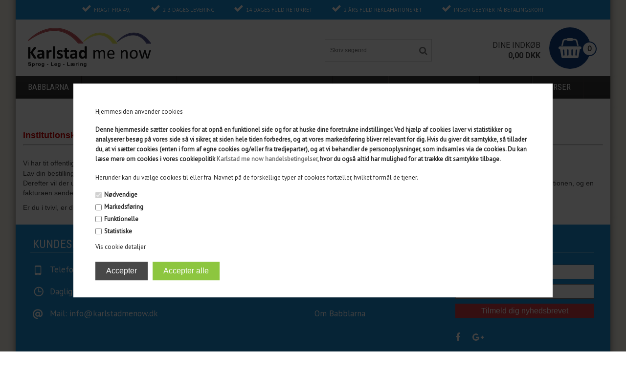

--- FILE ---
content_type: text/html; Charset=UTF-8
request_url: https://www.karlstadmenow.dk/shop/cms-K%C3%B8b-via-EAN-nummer.html
body_size: 9097
content:
<!DOCTYPE html>
<html lang='da' class="webshop-html" xmlns:fb="http://ogp.me/ns/fb#">
<head>
<title>Karlstad me now - Sprogtræning med Karlstadmodellen</title>
    <meta http-equiv="Content-Type" content="text/html;charset=UTF-8" />
    <meta name="generator" content="DanDomain Webshop" />
    <link rel="canonical" href="https://www.karlstadmenow.dk/shop/cms-k%c3%b8b-via-ean-nummer.html"/>
    <meta http-equiv="Page-Enter" content="blendTrans(Duration=0)">
    <meta http-equiv="Page-Exit" content="blendTrans(Duration=0)">
    <link href="/shop/frontend/public/css/webshop.css?v=8.117.5220" rel="stylesheet" type="text/css">
    <link href="/images/ddcss/shop-138.css?1474380068000" rel="stylesheet" type="text/css">
    <script type="text/javascript">
        var UsesOwnDoctype = true
        var LanguageID = '26';
        var ReloadBasket = '';
        var MaxBuyMsg = 'Antal må ikke være større end';
        var MinBuyMsg = 'Antal må ikke være mindre end';
        var SelectVarMsg = 'Vælg variant før køb';
        var ProductNumber = '';
        var ProductVariantMasterID = '';
        var Keyword = '';
        var SelectVarTxt = 'Vælg variant';
        var ShowBasketUrl = '/shop/showbasket.html';
        var CurrencyReturnUrl = '/shop/cms-K%C3%B8b-via-EAN-nummer.html';
        var ReqVariantSelect = 'true';
        var EnablePicProtect = false;
        var PicprotectMsg = '(c) Copyright';
        var AddedToBasketMessageTriggered = false;
        var CookiePolicy = {"cookiesRequireConsent":true,"allowTrackingCookies":false,"allowStatisticsCookies":false,"allowFunctionalCookies":false};
        setInterval(function(){SilentAjaxGetRequest(location.href);},900000);
    </script>
<script>
window.dataLayer = window.dataLayer || [];
function gtag(){dataLayer.push(arguments);}
gtag('consent', 'default', {
'ad_storage': 'denied',
'analytics_storage': 'denied',
'ad_user_data': 'denied',
'ad_personalization': 'denied',
'personalization_storage': 'denied',
'functionality_storage': 'denied',
'security_storage': 'granted'
});
</script>

<script src="https://www.googletagmanager.com/gtag/js?id=UA-211547939-1" class="shop-native-gtag-script" async ></script>
<script>
window.dataLayer = window.dataLayer || [];
function gtag(){dataLayer.push(arguments);}
gtag('js', new Date());
gtag('config', 'UA-211547939-1', { 'anonymize_ip': true });
gtag('set', 'ads_data_redaction', true);
</script>
    <script type="text/javascript" src="/shop/frontend/public/js/webshop.all.min.js?v=8.117.5220"></script>

<link rel="icon" type="image/gif" href="/images/skins/clean/favicon.ico">

<script>
    /* BasketPopup */
	var basketTxt = "Hvis du handler varer for %%ShopMoreAmount%% kr. mere, får du fragtfri levering!";
	var basketOkTxt = "";
	var ShippingLimit = "0";
  	var emailQuestionTo = "info@karlstadmenow.dk";
</script>
<meta charset="utf-8" />
<meta name="viewport" content="initial-scale=1.0, maximum-scale=1.0, user-scalable=0">
<!--[if lt IE 9]><script language="javascript" type="text/javascript" src="//html5shim.googlecode.com/svn/trunk/html5.js"></script><![endif]-->
<link rel="stylesheet" href="/images/skins/thewide/dk/css/fonts/fontello.css">
<link rel="stylesheet" href="https://maxcdn.bootstrapcdn.com/font-awesome/4.5.0/css/font-awesome.min.css">
<link rel="stylesheet" href="/images/skins/thewide/dk/css/fonts/simple-line-icons.css">
<link href='https://fonts.googleapis.com/css?family=PT+Sans|Roboto:400,300,700,500|Roboto+Condensed:400,700|' rel='stylesheet' type='text/css'>
<link rel="stylesheet" href="/images/skins/thewide/dk/css/slick.css?v=2" />
<link rel="stylesheet" href="/images/skins/thewide/dk/css/thewide_sprogbutikken.css?v=1" />
<script src="/images/skins/thewide/dk/css/modernizr-latest.js"></script>
<script src="/images/skins/thewide/dk/css/jquery.ui.touch-punch.min.js"></script>
<script src="/images/skins/thewide/dk/css/slick.min.js"></script>
<script src="/images/skins/thewide/dk/css/thewide_sprogbutikken.js?v=1" type="text/javascript"></script>

<script>shopIdentifier = "5194724";ddAppsBaseUrl = "https://youwe.space/ddapps/";var mailchimp_lightScriptUrl = "https://youwe.space/ddapps/apps/mailchimp_light/js/mailchimp_light.js";if(window.location.host === "pay.dandomain.dk") {embeddingScriptUrl = "https://pay.dandomain.dk/proxy.aspx?MerchantNumber=" + shopIdentifier + "&tunnelurl=" + mailchimp_lightScriptUrl;}$.ajax({url: mailchimp_lightScriptUrl,timeout: 2000,contentType: "application/x-www-form-urlencoded; charset=ISO-8859-1",dataType: "script"});</script>
</head>


<body class="webshop-cmspage webshop-body">
<style type="text/css"> .CookiePolicyCenterText{   background-color: #ffffff!important;}   #CookiePolicy {       background-color: #ffffff;       color: #2a2a2a;       left: 0;       width: 100%;       text-align: center;       z-index: 999;   }       #CookiePolicy h1, #CookiePolicy h2, #CookiePolicy h3, #CookiePolicy h4, #CookiePolicy h5  {       color: #2a2a2a;   }   #CookiePolicy label  {       color: #2a2a2a;   }       #CookiePolicy .Close {       display: block;       text-decoration: none;       font-size: 14px;       height: 20px;       position: absolute;       right: 10px;       top: 0;       width: 20px;       color: #2a2a2a;   }       .CookiePolicyCenterText {      margin: 30px auto;      text-align: left;      max-width: 100%;      position: relative;      width: 980px;   }       .CookiePolicyText {      padding-left:10px;   }</style>    <!--googleoff: all-->
<div id="CookiePolicy" class="fixed-center"><div class="CookiePolicyCenterText"><div class="CookiePolicyText"><p>
	Hjemmesiden anvender cookies
</p>

<h4>Denne hjemmeside sætter cookies for at opnå en funktionel side og for at huske dine foretrukne indstillinger. Ved hjælp af cookies laver vi statistikker og analyserer besøg på vores side så vi sikrer, at siden hele tiden forbedres, og at vores markedsføring bliver relevant for dig. Hvis du giver dit samtykke, så tillader du, at vi sætter cookies (enten i form af egne cookies og/eller fra tredjeparter), og at vi behandler de personoplysninger, som indsamles via de cookies. Du kan læse mere om cookies i vores cookiepolitik <a href="https://www.karlstadmenow.dk/shop/terms.html">Karlstad me now handelsbetingelser</a>, hvor du også altid har mulighed for at trække dit samtykke tilbage.</h4>

<p>
	Herunder kan du vælge cookies til eller fra. Navnet på de forskellige typer af cookies fortæller, hvilket formål de tjener.
</p>
<div class="cookie-policy-consents-container"><div class="cookie-policy-consents-area area-system-cookies"><input type="checkbox" checked disabled/><label>Nødvendige</label></div><div class="cookie-policy-consents-area area-tracking-cookies"><input type="checkbox" id="cookie-policy-consent-tracking" onclick="toggleConsentForCookieType(this)"/><label for="cookie-policy-consent-tracking">Markedsføring</label></div><div class="cookie-policy-consents-area area-functional-cookies"><input type="checkbox" id="cookie-policy-consent-functional" onclick="toggleConsentForCookieType(this)"/><label for="cookie-policy-consent-functional">Funktionelle</label></div><div class="cookie-policy-consents-area area-statistics-cookies"><input type="checkbox" id="cookie-policy-consent-statistics" onclick="toggleConsentForCookieType(this)"/><label for="cookie-policy-consent-statistics">Statistiske</label></div></div><div class="cookie-policy-details-link-container"><a href="#" onclick="toggleCookiePolicyDetails()">Vis cookie detaljer</a></div><div class="cookie-policy-details-container"><div class="rtable rtable--4cols"><div style="order:1;" class="rtable-cell rtable-header-cell">Cookie</div><div style="order:2;" class="rtable-cell cookie-policy-details-globally-mapped cookie-policy-details-thirdparty cookie-policy-details-column-name">_GRECAPTCHA</div><div style="order:3;" class="rtable-cell cookie-policy-details-globally-mapped cookie-policy-details-column-name">ASPSESSIONID*</div><div style="order:4;" class="rtable-cell cookie-policy-details-globally-mapped cookie-policy-details-column-name">basketIdentifier</div><div style="order:5;" class="rtable-cell cookie-policy-details-globally-mapped cookie-policy-details-column-name">DanDomainWebShop5Favorites</div><div style="order:6;" class="rtable-cell cookie-policy-details-globally-mapped cookie-policy-details-column-name">DDCookiePolicy</div><div style="order:7;" class="rtable-cell cookie-policy-details-globally-mapped cookie-policy-details-column-name">DDCookiePolicy-consent-functional</div><div style="order:8;" class="rtable-cell cookie-policy-details-globally-mapped cookie-policy-details-column-name">DDCookiePolicy-consent-statistics</div><div style="order:9;" class="rtable-cell cookie-policy-details-globally-mapped cookie-policy-details-column-name">DDCookiePolicy-consent-tracking</div><div style="order:10;" class="rtable-cell cookie-policy-details-globally-mapped cookie-policy-details-column-name">DDCookiePolicyDialog</div><div style="order:11;" class="rtable-cell cookie-policy-details-globally-mapped cookie-policy-details-column-name cookie-policy-details-exists-on-client">SharedSessionId</div><div style="order:12;" class="rtable-cell cookie-policy-details-globally-mapped cookie-policy-details-column-name">shop6TipBotFilterRandomStringValue</div><div style="order:13;" class="rtable-cell cookie-policy-details-globally-mapped cookie-policy-details-column-name">shopReviewRandomStringValue</div><div style="order:14;" class="rtable-cell cookie-policy-details-globally-mapped cookie-policy-details-column-name">shopShowBasketSendMailRandomStringValue</div><div style="order:15;" class="rtable-cell cookie-policy-details-globally-mapped cookie-policy-details-thirdparty cookie-policy-details-column-name">_ga*</div><div style="order:16;" class="rtable-cell cookie-policy-details-globally-mapped cookie-policy-details-thirdparty cookie-policy-details-column-name">_gat_gtag_UA(Viabill)</div><div style="order:17;" class="rtable-cell cookie-policy-details-globally-mapped cookie-policy-details-thirdparty cookie-policy-details-column-name">_gid</div><div style="order:18;" class="rtable-cell cookie-policy-details-globally-mapped cookie-policy-details-thirdparty cookie-policy-details-column-name">fr</div><div style="order:19;" class="rtable-cell cookie-policy-details-globally-mapped cookie-policy-details-thirdparty cookie-policy-details-column-name">GPS</div><div style="order:20;" class="rtable-cell cookie-policy-details-globally-mapped cookie-policy-details-thirdparty cookie-policy-details-column-name">loc</div><div style="order:21;" class="rtable-cell cookie-policy-details-globally-mapped cookie-policy-details-thirdparty cookie-policy-details-column-name">uvc</div><div style="order:22;" class="rtable-cell cookie-policy-details-globally-mapped cookie-policy-details-thirdparty cookie-policy-details-column-name">VISITOR_INFO1_LIVE</div><div style="order:23;" class="rtable-cell cookie-policy-details-globally-mapped cookie-policy-details-thirdparty cookie-policy-details-column-name">YSC</div><div style="order:24;" class="rtable-cell cookie-policy-details-globally-mapped cookie-policy-details-column-name">__atuvc</div><div style="order:25;" class="rtable-cell cookie-policy-details-globally-mapped cookie-policy-details-column-name">__atuvs</div><div style="order:26;" class="rtable-cell cookie-policy-details-globally-mapped cookie-policy-details-thirdparty cookie-policy-details-column-name">_pinterest_cm</div><div style="order:1;" class="rtable-cell rtable-header-cell">Kategori</div><div style="order:2;" class="rtable-cell cookie-policy-details-globally-mapped cookie-policy-details-thirdparty cookie-policy-details-column-category">Nødvendige</div><div style="order:3;" class="rtable-cell cookie-policy-details-globally-mapped cookie-policy-details-column-category">Nødvendige</div><div style="order:4;" class="rtable-cell cookie-policy-details-globally-mapped cookie-policy-details-column-category">Nødvendige</div><div style="order:5;" class="rtable-cell cookie-policy-details-globally-mapped cookie-policy-details-column-category">Nødvendige</div><div style="order:6;" class="rtable-cell cookie-policy-details-globally-mapped cookie-policy-details-column-category">Nødvendige</div><div style="order:7;" class="rtable-cell cookie-policy-details-globally-mapped cookie-policy-details-column-category">Nødvendige</div><div style="order:8;" class="rtable-cell cookie-policy-details-globally-mapped cookie-policy-details-column-category">Nødvendige</div><div style="order:9;" class="rtable-cell cookie-policy-details-globally-mapped cookie-policy-details-column-category">Nødvendige</div><div style="order:10;" class="rtable-cell cookie-policy-details-globally-mapped cookie-policy-details-column-category">Nødvendige</div><div style="order:11;" class="rtable-cell cookie-policy-details-globally-mapped cookie-policy-details-column-category cookie-policy-details-exists-on-client">Nødvendige</div><div style="order:12;" class="rtable-cell cookie-policy-details-globally-mapped cookie-policy-details-column-category">Nødvendige</div><div style="order:13;" class="rtable-cell cookie-policy-details-globally-mapped cookie-policy-details-column-category">Nødvendige</div><div style="order:14;" class="rtable-cell cookie-policy-details-globally-mapped cookie-policy-details-column-category">Nødvendige</div><div style="order:15;" class="rtable-cell cookie-policy-details-globally-mapped cookie-policy-details-thirdparty cookie-policy-details-column-category">Markedsføring</div><div style="order:16;" class="rtable-cell cookie-policy-details-globally-mapped cookie-policy-details-thirdparty cookie-policy-details-column-category">Markedsføring</div><div style="order:17;" class="rtable-cell cookie-policy-details-globally-mapped cookie-policy-details-thirdparty cookie-policy-details-column-category">Markedsføring</div><div style="order:18;" class="rtable-cell cookie-policy-details-globally-mapped cookie-policy-details-thirdparty cookie-policy-details-column-category">Markedsføring</div><div style="order:19;" class="rtable-cell cookie-policy-details-globally-mapped cookie-policy-details-thirdparty cookie-policy-details-column-category">Markedsføring</div><div style="order:20;" class="rtable-cell cookie-policy-details-globally-mapped cookie-policy-details-thirdparty cookie-policy-details-column-category">Markedsføring</div><div style="order:21;" class="rtable-cell cookie-policy-details-globally-mapped cookie-policy-details-thirdparty cookie-policy-details-column-category">Markedsføring</div><div style="order:22;" class="rtable-cell cookie-policy-details-globally-mapped cookie-policy-details-thirdparty cookie-policy-details-column-category">Markedsføring</div><div style="order:23;" class="rtable-cell cookie-policy-details-globally-mapped cookie-policy-details-thirdparty cookie-policy-details-column-category">Markedsføring</div><div style="order:24;" class="rtable-cell cookie-policy-details-globally-mapped cookie-policy-details-column-category">Funktionelle</div><div style="order:25;" class="rtable-cell cookie-policy-details-globally-mapped cookie-policy-details-column-category">Funktionelle</div><div style="order:26;" class="rtable-cell cookie-policy-details-globally-mapped cookie-policy-details-thirdparty cookie-policy-details-column-category">Funktionelle</div><div style="order:1;" class="rtable-cell rtable-header-cell">Beskrivelse</div><div style="order:2;" class="rtable-cell cookie-policy-details-globally-mapped cookie-policy-details-thirdparty cookie-policy-details-column-description">Bruges til Google ReCaptcha<div class="cookie-policy-third-party-details-container">Google LLC</div></div><div style="order:3;" class="rtable-cell cookie-policy-details-globally-mapped cookie-policy-details-column-description">Bruges til at gemme session data</div><div style="order:4;" class="rtable-cell cookie-policy-details-globally-mapped cookie-policy-details-column-description">Bruges til at gemme kurv</div><div style="order:5;" class="rtable-cell cookie-policy-details-globally-mapped cookie-policy-details-column-description">Bruges af funktionen favorit produkter</div><div style="order:6;" class="rtable-cell cookie-policy-details-globally-mapped cookie-policy-details-column-description">Bruges til at gemme cookie samtykke</div><div style="order:7;" class="rtable-cell cookie-policy-details-globally-mapped cookie-policy-details-column-description">Bruges til at gemme cookie samtykke</div><div style="order:8;" class="rtable-cell cookie-policy-details-globally-mapped cookie-policy-details-column-description">Bruges til at gemme cookie samtykke</div><div style="order:9;" class="rtable-cell cookie-policy-details-globally-mapped cookie-policy-details-column-description">Bruges til at gemme cookie samtykke</div><div style="order:10;" class="rtable-cell cookie-policy-details-globally-mapped cookie-policy-details-column-description">Bruges til at gemme cookie samtykke</div><div style="order:11;" class="rtable-cell cookie-policy-details-globally-mapped cookie-policy-details-column-description cookie-policy-details-exists-on-client">Bruges til at gemme session data</div><div style="order:12;" class="rtable-cell cookie-policy-details-globally-mapped cookie-policy-details-column-description">Bruges af funktionen tip en ven</div><div style="order:13;" class="rtable-cell cookie-policy-details-globally-mapped cookie-policy-details-column-description">Bruges af funktionen produkt anmeldelser</div><div style="order:14;" class="rtable-cell cookie-policy-details-globally-mapped cookie-policy-details-column-description">Bruges til send kurven til en ven funktionen</div><div style="order:15;" class="rtable-cell cookie-policy-details-globally-mapped cookie-policy-details-thirdparty cookie-policy-details-column-description">Google analytics bruges til at indsamle statistik om den besøgende<div class="cookie-policy-third-party-details-container">Google LLC</div></div><div style="order:16;" class="rtable-cell cookie-policy-details-globally-mapped cookie-policy-details-thirdparty cookie-policy-details-column-description">Bruges af Google til at tilpasse visning af annoncer<div class="cookie-policy-third-party-details-container">Google LLC</div></div><div style="order:17;" class="rtable-cell cookie-policy-details-globally-mapped cookie-policy-details-thirdparty cookie-policy-details-column-description">Google analytics bruges til at indsamle statistik om den besøgende<div class="cookie-policy-third-party-details-container">Google LLC</div></div><div style="order:18;" class="rtable-cell cookie-policy-details-globally-mapped cookie-policy-details-thirdparty cookie-policy-details-column-description">Bruges til at dele siden på sociale medier<div class="cookie-policy-third-party-details-container">Facebook, Inc.</div></div><div style="order:19;" class="rtable-cell cookie-policy-details-globally-mapped cookie-policy-details-thirdparty cookie-policy-details-column-description">Bruges af Youtube til afspilning af video<div class="cookie-policy-third-party-details-container">youtube.com </div></div><div style="order:20;" class="rtable-cell cookie-policy-details-globally-mapped cookie-policy-details-thirdparty cookie-policy-details-column-description">Bruges til at dele siden på sociale medier<div class="cookie-policy-third-party-details-container">addthis.com</div></div><div style="order:21;" class="rtable-cell cookie-policy-details-globally-mapped cookie-policy-details-thirdparty cookie-policy-details-column-description">Bruges til at dele siden på sociale medierBruges til at dele siden på sociale medier<div class="cookie-policy-third-party-details-container">addthis.com</div></div><div style="order:22;" class="rtable-cell cookie-policy-details-globally-mapped cookie-policy-details-thirdparty cookie-policy-details-column-description">Bruges af Youtube til afspilning af video<div class="cookie-policy-third-party-details-container">youtube.com</div></div><div style="order:23;" class="rtable-cell cookie-policy-details-globally-mapped cookie-policy-details-thirdparty cookie-policy-details-column-description">Bruges af Youtube til afspilning af video<div class="cookie-policy-third-party-details-container">youtube.com</div></div><div style="order:24;" class="rtable-cell cookie-policy-details-globally-mapped cookie-policy-details-column-description">Bruges til at dele siden på sociale medier</div><div style="order:25;" class="rtable-cell cookie-policy-details-globally-mapped cookie-policy-details-column-description">Bruges til at dele siden på sociale medier</div><div style="order:26;" class="rtable-cell cookie-policy-details-globally-mapped cookie-policy-details-thirdparty cookie-policy-details-column-description">Bruges til at dele siden på sociale medier<div class="cookie-policy-third-party-details-container">pinterest.com</div></div><div style="order:1;" class="rtable-cell rtable-header-cell">Udløb</div><div style="order:2;" class="rtable-cell cookie-policy-details-globally-mapped cookie-policy-details-thirdparty cookie-policy-details-column-expire">182 dage</div><div style="order:3;" class="rtable-cell cookie-policy-details-globally-mapped cookie-policy-details-column-expire">session</div><div style="order:4;" class="rtable-cell cookie-policy-details-globally-mapped cookie-policy-details-column-expire">30 dage</div><div style="order:5;" class="rtable-cell cookie-policy-details-globally-mapped cookie-policy-details-column-expire">365 dage</div><div style="order:6;" class="rtable-cell cookie-policy-details-globally-mapped cookie-policy-details-column-expire">365 dage</div><div style="order:7;" class="rtable-cell cookie-policy-details-globally-mapped cookie-policy-details-column-expire">365 dage</div><div style="order:8;" class="rtable-cell cookie-policy-details-globally-mapped cookie-policy-details-column-expire">365 dage</div><div style="order:9;" class="rtable-cell cookie-policy-details-globally-mapped cookie-policy-details-column-expire">365 dage</div><div style="order:10;" class="rtable-cell cookie-policy-details-globally-mapped cookie-policy-details-column-expire">365 dage</div><div style="order:11;" class="rtable-cell cookie-policy-details-globally-mapped cookie-policy-details-column-expire cookie-policy-details-exists-on-client">365 dage</div><div style="order:12;" class="rtable-cell cookie-policy-details-globally-mapped cookie-policy-details-column-expire">session</div><div style="order:13;" class="rtable-cell cookie-policy-details-globally-mapped cookie-policy-details-column-expire">session</div><div style="order:14;" class="rtable-cell cookie-policy-details-globally-mapped cookie-policy-details-column-expire">session</div><div style="order:15;" class="rtable-cell cookie-policy-details-globally-mapped cookie-policy-details-thirdparty cookie-policy-details-column-expire">730 dage</div><div style="order:16;" class="rtable-cell cookie-policy-details-globally-mapped cookie-policy-details-thirdparty cookie-policy-details-column-expire">1 dage</div><div style="order:17;" class="rtable-cell cookie-policy-details-globally-mapped cookie-policy-details-thirdparty cookie-policy-details-column-expire">2 minutter</div><div style="order:18;" class="rtable-cell cookie-policy-details-globally-mapped cookie-policy-details-thirdparty cookie-policy-details-column-expire">90 dage</div><div style="order:19;" class="rtable-cell cookie-policy-details-globally-mapped cookie-policy-details-thirdparty cookie-policy-details-column-expire">1 dage</div><div style="order:20;" class="rtable-cell cookie-policy-details-globally-mapped cookie-policy-details-thirdparty cookie-policy-details-column-expire">730 dage</div><div style="order:21;" class="rtable-cell cookie-policy-details-globally-mapped cookie-policy-details-thirdparty cookie-policy-details-column-expire">730 dage</div><div style="order:22;" class="rtable-cell cookie-policy-details-globally-mapped cookie-policy-details-thirdparty cookie-policy-details-column-expire">180 dage</div><div style="order:23;" class="rtable-cell cookie-policy-details-globally-mapped cookie-policy-details-thirdparty cookie-policy-details-column-expire">session</div><div style="order:24;" class="rtable-cell cookie-policy-details-globally-mapped cookie-policy-details-column-expire">730 dage</div><div style="order:25;" class="rtable-cell cookie-policy-details-globally-mapped cookie-policy-details-column-expire">365 dage</div><div style="order:26;" class="rtable-cell cookie-policy-details-globally-mapped cookie-policy-details-thirdparty cookie-policy-details-column-expire">365 dage</div></div></div><div class="cookie-policy-accept-buttons-container"><input id="cookie-policy-accept-button" data-accept-text-original="Accepter" data-accept-text-modified="" class="cookie-policy-accept cookie-policy-button" type="button" value="Accepter" onclick="cookiePolicyAccept('60aefcd691e775dc031f8305b57b67051554f8a4')"/><input class="cookie-policy-accept-all cookie-policy-button" type="button" value="Accepter alle" onclick="cookiePolicyAcceptAll('60aefcd691e775dc031f8305b57b67051554f8a4')"/></div></div></div></div>
<!--googleon: all-->
<div class="ShopMainLayOutTable Wrapper cms">
  <div class="Page">
    <div class="Header-Container">
      <div class="Container">
        <div class="Row">
          <div class="Col">
            <div class="Top_row">
              <div class="TopMenu"><span class="TopMenuLinks"><ul class="TopMenu_MenuItems"><li class="TopMenu_MenuItem TopMenu_MenuItem_Idle"><a class="Link_Topmenu Link_Idle_Topmenu" href="/">Forside</a></li><li class="TopMenu_MenuItem TopMenu_MenuItem_Idle"><a class="Link_Topmenu Link_Idle_Topmenu" href="/shop/showbasket.html">Kurv</a></li><li class="TopMenu_MenuItem TopMenu_MenuItem_Idle"><a class="Link_Topmenu Link_Idle_Topmenu" href="/shop/order1.html">Bestil</a></li><li class="TopMenu_MenuItem TopMenu_MenuItem_Idle"><a class="Link_Topmenu Link_Idle_Topmenu" href="/shop/news-ALL-1.html">Nyheder</a></li><li class="TopMenu_MenuItem TopMenu_MenuItem_Idle"><a class="Link_Topmenu Link_Idle_Topmenu" href="/shop/specialoffer-ALL-1.html">Tilbud</a></li><li class="TopMenu_MenuItem TopMenu_MenuItem_Idle"><a class="Link_Topmenu Link_Idle_Topmenu" href="/shop/profile.html">Profil</a></li><li class="TopMenu_MenuItem TopMenu_MenuItem_Idle"><a class="Link_Topmenu Link_Idle_Topmenu" href="/shop/terms.html">Vilkår</a></li><li class="TopMenu_MenuItem TopMenu_MenuItem_Idle"><a class="Link_Topmenu Link_Idle_Topmenu" href="/shop/advsearch.html">Søgning</a></li><li class="TopMenu_MenuItem TopMenu_MenuItem_Idle"><a class="Link_Topmenu Link_Idle_Topmenu" href="/shop/customer.html">Kundecenter</a></li><li class="TopMenu_MenuItem TopMenu_MenuItem_Idle"><a class="Link_Topmenu Link_Idle_Topmenu" href="/shop/favorites.html?Cookiesync=1">Favorit</a></li><li class="TopMenu_MenuItem TopMenu_MenuItem_External"><a class="Link_Topmenu Link_External_Topmenu" href='/shop/cms-12.html' target=''>FAQ</a></li></ul></span></div>
              <div class="TopUsb">
                <div class="usb-statements">
 					<span class="fas-check">Fragt fra 49,-</span>
<span class="fas-check">2-3 dages levering</span>
<span class="fas-check">14 dages fuld returret</span>
<span class="fas-check">2 års fuld reklamationsret</span>
<span class="fas-check">Ingen gebyrer på betalingskort</span>
                </div>
              </div>              
              <div class="TopBasket"><div class="BasketInner"></div><div class="TopBasketPrice"><span class="Header">Dine indkøb</span><span class="TopBasketPriceTxt">0</span><span class="TopBasketTotalPrice">0,00</span> <span class="TopBasketCurrency">DKK</span></div>
<div class="block-content">
<div class="summary count_item">
<p><strong>0</strong></p>
</div>
<div class="cart-content" style="display: none;">
<div class="cart-indent">
<div class="actions"><a class="button" href="showbasket.html" title="Min kurv"><span><span>Min kurv</span></span></a><a class="button" href="checkout.html" title="Gå til kassen"><span><span>Gå til kasssen</span></span></a><p class="block-subtitle">Seneste tilføjede vare (r)</p>
</div>
<div class="mini-products-list"></div>
</div>
<div class="cart-fees"></div>
<div class="cart-content-header">
<p class="subtotal"><span class="label">Kurv Subtotal:</span><span class="price">0,00 DKK</span></p>
</div>
</div>
</div>
</div>
              <div class="top-search"><i class="fa fa-search"></i></div>
              <div class="ClearLine"></div>
             </div>  
              <a href="/shop/frontpage.html" class="Logo"><img border="0" class="WebShopSkinLogo" src="/images/skins/thewide/dk/images/logo.png"></a>
            <div class="Search_Form">
            <form id="Search_Form" method="POST" action="search-1.html">
                  <input type="hidden" name="InitSearch" value="1">
                  <input type="text" name="Keyword" class="SearchField_SearchPage" value="" autocomplete="off">
                <button type="submit" name="Search" class="SubmitButton_SearchPage"><strong><i class="fa fa-search"></i></strong></button>
              </form>
            </div>
            <div class="ClearLine"></div>
          </div>
        </div>
      </div>
    </div>
    <div class="Nav-Container">
      <div class="Container">
        <div class="Row">
          <div class="Col">        
            <div class="ProductMenu">
                <div id="ProductmenuContainer_DIV" class="ProductmenuContainer_DIV"><span class="Heading_Productmenu Heading_ProductMenu">Produkter<br></span><style type="text/css">.ProductMenu_MenuItemBold{font-weight:bold;}</style><ul id="ProductMenu_List"><li class="RootCategory_Productmenu has-dropdown"><a href="/shop/babblarna-7s1.html" class="CategoryLink0_Productmenu Deactiv_Productmenu Deactiv_ProductMenu" title="Babblarna"><span class="ProductMenu_MenuItemBold">Babblarna</span></a><ul class="dropdown"><li class="SubCategory1_Productmenu"><a href="/shop/babblarna-boeger-12c1.html" class="CategoryLink1_Productmenu Deactiv_Productmenu Deactiv_ProductMenu" title="Babblarna bøger">-Babblarna bøger</a></li><li class="SubCategory1_Productmenu"><a href="/shop/babblarna-figurer-bamser-13c1.html" class="CategoryLink1_Productmenu Deactiv_Productmenu Deactiv_ProductMenu" title="Babblarna figurer / bamser">-Babblarna figurer / bamser</a></li><li class="SubCategory1_Productmenu"><a href="/shop/babblarna-spil-14c1.html" class="CategoryLink1_Productmenu Deactiv_Productmenu Deactiv_ProductMenu" title="Babblarna spil">-Babblarna spil</a></li><li class="SubCategory1_Productmenu"><a href="/shop/babblarna-andet-sjovt-21c1.html" class="CategoryLink1_Productmenu Deactiv_Productmenu Deactiv_ProductMenu" title="Babblarna andet sjovt">-Babblarna andet sjovt</a></li></ul></li><li class="RootCategory_Productmenu"><a href="/shop/babblarna-pakker-23c1.html" class="CategoryLink0_Productmenu Deactiv_Productmenu Deactiv_ProductMenu" title="Babblarna pakker">Babblarna pakker</a></li><li class="RootCategory_Productmenu"><a href="/shop/tale-og-sprogtraeningsmaterialer-17c1.html" class="CategoryLink0_Productmenu Deactiv_Productmenu Deactiv_ProductMenu" title="Tale og sprogtræningsmaterialer">Tale og sprogtræningsmaterialer</a></li><li class="RootCategory_Productmenu"><a href="/shop/numicon-25c1.html" class="CategoryLink0_Productmenu Deactiv_Productmenu Deactiv_ProductMenu" title="Numicon">Numicon</a></li><li class="RootCategory_Productmenu"><a href="/shop/leg-og-bevaegelse-24c1.html" class="CategoryLink0_Productmenu Deactiv_Productmenu Deactiv_ProductMenu" title="Leg og bevægelse">Leg og bevægelse</a></li><li class="RootCategory_Productmenu"><a href="/shop/laerlet-20c1.html" class="CategoryLink0_Productmenu Deactiv_Productmenu Deactiv_ProductMenu" title="Lærlet">Lærlet</a></li><li class="RootCategory_Productmenu"><a href="/shop/kurser-10c1.html" class="CategoryLink0_Productmenu Deactiv_Productmenu Deactiv_ProductMenu" title="Kurser">Kurser</a></li></ul><!--<CategoryStructure></CategoryStructure>-->
<!--Loaded from disk cache--></div><input type="hidden" value="" id="RootCatagory"><!--categories loaded in: 37ms-->
              <div class="ClearLine"></div>
            </div>
          </div>
        </div>
      </div>
    </div>
    <div class="Main-Container">
	  <div class="Container">
        <div class="Row">
          <div class="Col">
            <div id="ProductMenuSub"></div>
            <div id="Container-Content"><div class="ContentContainer_DIV" id="ContentContainer_DIV"><style type="text/css">
.CmsPageStyle
{
padding-left:px;
padding-right:px;
padding-top:px;
padding-bottom:px;
}
.CmsPageStyle_Table{width:100%;height:100%;}
</style>

<table class="CmsPageStyle_Table" border="0" cellspacing="0" cellpadding="0"><tr><td class="CmsPageStyle" valign="top">				<h1 style="box-sizing: border-box; line-height: 1.1; font-size: 30px !important; margin: 0px !important; font-family: Lato, sans-serif !important; color: rgb(153, 53, 54) !important; padding: 0px !important; background-color: rgb(255, 255, 255);"><span style="font-size:18px;"><span style="font-family:trebuchet ms,helvetica,sans-serif;"><span style="color:#cc0000;">Institutionsk&oslash;b og betaling med EAN nr.</span></span></span><span style="font-size:18px;"><span style="font-family:trebuchet ms,helvetica,sans-serif;"><span style="color:#cc0000;"></span></span></span></h1>		<hr /><br />		<span style="font-size:14px;"><span style="font-family:verdana,geneva,sans-serif;"><span style="color: rgb(60, 60, 60); line-height: 20px; background-color: rgb(255, 255, 255);">Vi har tit offentlige institutioner, kommuner mm. der k&oslash;ber varer hos os i Karlstad me now. Det kr&aelig;ver mulighed for elektronisk fakturering, hvilket vi naturligvis tilbyder.&nbsp;</span></span></span>		<p style="box-sizing: border-box; margin: 0px 0px 10px; color: rgb(60, 60, 60); font-family: &quot;Exo 2&quot;, sans-serif; font-size: 14px; line-height: 20px; background-color: rgb(255, 255, 255);">			<span style="font-size:14px;"><span style="font-family:verdana,geneva,sans-serif;">Lav din bestilling p&aring; normalvis, med at l&aelig;gge varer i indk&oslash;bskurv. N&aring;r du g&aring;r til kassen, skal du i &oslash;verste venstre hj&oslash;rne v&aelig;lge kundetype. Her v&aelig;lger du offentlig.<br />			Derefter vil der under betalingsmetode dukke et felt op der hedder EAN betaling. V&aelig;lg og udfyld dette og f&aelig;rdigg&oslash;r&nbsp;ordren. Herefter sendes varer inkl. f&oslash;lgeseddel til institutionen, og en fakturaen sendes til elektronisk indscanning, og kommer efterf&oslash;lgende elektronisk til institutionen/kommunen.</span></span>		</p>		<p style="box-sizing: border-box; margin: 0px 0px 10px; color: rgb(60, 60, 60); font-family: &quot;Exo 2&quot;, sans-serif; font-size: 14px; line-height: 20px; background-color: rgb(255, 255, 255);">			<span style="font-size:14px;"><span style="font-family:verdana,geneva,sans-serif;">Er du i tvivl, er du meget velkommen til at sende en mail p&aring;&nbsp;<a href="mailto:info@legeakademiet.dk" style="box-sizing: border-box; text-decoration: none; color: rgb(60, 60, 60);">info@</a>karlstadmenow.dk</span></span>		</p>	</td></tr></table></div></div>
            <div class="ClearLine"></div>
          </div>
        </div>  
      </div>
    </div>
    <div class="Footer-Container">
	  <div class="Container">
        <div class="Row">
          <div class="Col">
        	<div class="Footer">
  <div class="Footer-cols-wrapper">
    <div class="Footer-col Footer-col-ex">
      <h4>Kundeservice</h4>
      <div class="Footer-col-content">
        <ul>
          <li class="icons icons-phone">Telefon: +45 26 27 23 25</li>
          <li class="icons icons-clock">Dagligt: 10.00 - 15.00</li>
          <li class="icons icons-at"><a href=mailto:info@karlstadmenow.dk>Mail: info@karlstadmenow.dk </a></li>   
        </ul>
      </div>
    </div>
    <div class="Footer-col Footer-col-ex">
      <h4>Information</h4>
      <div class="Footer-col-content">
        <ul>
          <li><a href="terms.html">Handelsbetingelser</a>
          <li><a href="cms-Køb-via-EAN-nummer.html">Køb via EAN nummer</a></li>
          </ul>
      </div>
    </div>
    <div class="Footer-col Footer-col-ex">
      <h4>Om</h4>
      <div class="Footer-col-content">
        <ul>
          <li><a href="profile.html">Om Os</a></li>
          <li><a href="cms-Om-Karlstadmodellen.html">Om Karlstadmodellen</a></li>
          <li><a href="cms-Om-Babblarna.html">Om Babblarna</a></li>
        </ul>
      </div>
    </div>
    <div class="Footer-col Footer-col-ex last" id="SignUpNewsLetter">
      <h4>Nyhedsbrev</h4>
      <form accept-charset="UTF-8" action="//karlstadmenow.us14.list-manage.com/subscribe/post?u=102e559963ba4c8272d24b31b&amp;id=dcc464e32a" method="post" name="Subscribe"  target="_blank" onsubmit="return checkemail();">
        <div class="Footer-col-content">
          <ul>
            <li><input class="namefield" onClick="this.value='';" name="FNAME" value="  Dit navn" type="text" id="nameinputfelt"/></li>
            <li><input class="emailfield" onClick="this.value='';" name="EMAIL" value="  Din e-mail adresse" type="text" id="emailinputfelt"/></li>
            <li><input class="tilmeld_nyhedsbrev" type="submit" name="submit" value="Tilmeld dig nyhedsbrevet"/></li>
            <li><a href="http://www.facebook.com/karlstadmenow/" target="_blank" class="fa fa-facebook"></a>
              <a href="http://plus.google.com" target="_blank"class="fa fa-google-plus"></a>
            </li>
            
          </ul>
        </div>
      </form>
    </div>
    <div class="ClearLine"></div>
  </div>
  <div class="Address">Karlstad me now | Vestergade 34A | 4600 Køge | CVR 21539481
</div>
  <div class="PayCards"><img src="/images/Kort logo forside_2025.png"></div>
  <div 
  <div class="ClearLine"></div>
</div>

          </div>
        </div>  
      </div>
    </div>
  </div>
</div>
<div id="PrintContent_DIV" class="PrintContent_DIV"></div><script type="text/javascript">
$(function(){DetectBrowser();});
</script>
<!--Page loaded in: 383ms-->
<div id="divRememberToBuy" style="display:none"></div>
<div id="ReviewDialog" style="display:none;"></div>

<script type="text/javascript">$.ajax({type: "POST",url: "/shop/StatInit.asp",data: {SharedSessionId:"4987E889-7218-4A3E-8E4A-17D9EC5C6C73"}});</script>
</body>

</html>

--- FILE ---
content_type: text/css
request_url: https://www.karlstadmenow.dk/images/skins/thewide/dk/css/thewide_sprogbutikken.css?v=1
body_size: 28373
content:
/* ShopSnedkeren 2016 */

.ClearLine {clear:both;}
.HideProdmenu {display:none;}
.HideThis {display:none;}
/*! normalize.css 2012-07-07T09:50 UTC - http://github.com/necolas/normalize.css */

/* =============================================================================
   HTML5 display definitions
   ========================================================================== */

/*
 * Corrects `block` display not defined in IE6/7/8/9 & FF3.
 */

article,
aside,
details,
figcaption,
figure,
footer,
header,
hgroup,
nav,
section,
summary {
    display: block;
}

/*
 * Corrects `inline-block` display not defined in IE6/7/8/9 & FF3.
 */

audio,
canvas,
video {
    display: inline-block;
    *display: inline;
    *zoom: 1;
}

/*
 * Prevents modern browsers from displaying `audio` without controls.
 * Remove excess height in iOS5 devices.
 */

audio:not([controls]) {
    display: none;
    height: 0;
}

/*
 * Addresses styling for `hidden` attribute not present in IE7/8/9, FF3, S4.
 * Known issue: no IE6 support.
 */

[hidden] {
    display: none;
}


/* =============================================================================
   Base
   ========================================================================== */

/*
 * 1. Corrects text resizing oddly in IE6/7 when body `font-size` is set using
 *    `em` units.
 * 2. Prevents iOS text size adjust after orientation change, without disabling
 *    user zoom.
 */

html {
    font-size: 100%; /* 1 */
    -webkit-text-size-adjust: 100%; /* 2 */
    -ms-text-size-adjust: 100%; /* 2 */
}

/*
 * Addresses `font-family` inconsistency between `textarea` and other form
 * elements.
 */

html,
button,
input,
select,
textarea {
    /*font-family: sans-serif;*/
	font-family: Arial,Helvetica,sans-serif;
}

/*
 * Addresses margins handled incorrectly in IE6/7.
 */

body {
    margin: 0;
}


/* =============================================================================
   Links
   ========================================================================== */

/*
 * Addresses `outline` inconsistency between Chrome and other browsers.
 */

a:focus {
    outline: thin dotted;
}

/*
 * Improves readability when focused and also mouse hovered in all browsers.
 * people.opera.com/patrickl/experiments/keyboard/test
 */

a:active,
a:hover {
    outline: 0;
}


/* =============================================================================
   Typography
   ========================================================================== */

/*
 * Addresses font sizes and margins set differently in IE6/7.
 * Addresses font sizes within `section` and `article` in FF4+, Chrome, S5.
 */

h1 {
    font-size: 2em;
    margin: 0.67em 0;
}

h2 {
    font-size: 1.5em;
    margin: 0.83em 0;
}

h3 {
    font-size: 1.17em;
    margin: 1em 0;
}

h4 {
    font-size: 1em;
    margin: 1.33em 0;
}

h5 {
    font-size: 0.83em;
    margin: 1.67em 0;
}

h6 {
    font-size: 0.75em;
    margin: 2.33em 0;
}

/*
 * Addresses styling not present in IE7/8/9, S5, Chrome.
 */

abbr[title] {
    border-bottom: 1px dotted;
}

/*
 * Addresses style set to `bolder` in FF3+, S4/5, Chrome.
 */

b,
strong {
    font-weight: bold;
}

blockquote {
    margin: 1em 40px;
}

/*
 * Addresses styling not present in S5, Chrome.
 */

dfn {
    font-style: italic;
}

/*
 * Addresses styling not present in IE6/7/8/9.
 */

mark {
    background: #ff0;
    color: #000;
}

/*
 * Addresses margins set differently in IE6/7.
 */

p,
pre {
    margin: 1em 0;
}

/*
 * Corrects font family set oddly in IE6, S4/5, Chrome.
 * en.wikipedia.org/wiki/User:Davidgothberg/Test59
 */

code,
kbd,
pre,
samp {
    font-family: monospace, serif;
    _font-family: 'courier new', monospace;
    font-size: 1em;
}

/*
 * Improves readability of pre-formatted text in all browsers.
 */

pre {
    white-space: pre;
    white-space: pre-wrap;
    word-wrap: break-word;
}

/*
 * Addresses CSS quotes not supported in IE6/7.
 */

q {
    quotes: none;
}

/*
 * Addresses `quotes` property not supported in S4.
 */

q:before,
q:after {
    content: '';
    content: none;
}

small {
    font-size: 75%;
}

/*
 * Prevents `sub` and `sup` affecting `line-height` in all browsers.
 * gist.github.com/413930
 */

sub,
sup {
    font-size: 75%;
    line-height: 0;
    position: relative;
    vertical-align: baseline;
}

sup {
    top: -0.5em;
}

sub {
    bottom: -0.25em;
}


/* =============================================================================
   Lists
   ========================================================================== */

/*
 * Addresses margins set differently in IE6/7.
 */

dl,
menu,
ol,
ul {
    margin: 1em 0;
}

dd {
    margin: 0 0 0 40px;
}

/*
 * Addresses paddings set differently in IE6/7.
 */

menu,
ol,
ul {
    padding: 0 0 0 40px;
}

/*
 * Corrects list images handled incorrectly in IE7.
 */

nav ul,
nav ol {
    list-style: none;
    list-style-image: none;
}


/* =============================================================================
   Embedded content
   ========================================================================== */

/*
 * 1. Removes border when inside `a` element in IE6/7/8/9, FF3.
 * 2. Improves image quality when scaled in IE7.
 *    code.flickr.com/blog/2008/11/12/on-ui-quality-the-little-things-client-side-image-resizing/
 */

img {
    border: 0; /* 1 */
    -ms-interpolation-mode: bicubic; /* 2 */
}

/*
 * Corrects overflow displayed oddly in IE9.
 */

svg:not(:root) {
    overflow: hidden;
}


/* =============================================================================
   Figures
   ========================================================================== */

/*
 * Addresses margin not present in IE6/7/8/9, S5, O11.
 */

figure {
    margin: 0;
}


/* =============================================================================
   Forms
   ========================================================================== */

/*
 * Corrects margin displayed oddly in IE6/7.
 */

form {
    margin: 0;
}

/*
 * Define consistent border, margin, and padding.
 */

fieldset {
    border: 1px solid #c0c0c0;
    margin: 0 2px;
    padding: 0.35em 0.625em 0.75em;
}

/*
 * 1. Corrects color not being inherited in IE6/7/8/9.
 * 2. Corrects text not wrapping in FF3.
 * 3. Corrects alignment displayed oddly in IE6/7.
 */

legend {
    border: 0; /* 1 */
    padding: 0;
    white-space: normal; /* 2 */
    *margin-left: -7px; /* 3 */
}

/*
 * 1. Corrects font size not being inherited in all browsers.
 * 2. Addresses margins set differently in IE6/7, FF3+, S5, Chrome.
 * 3. Improves appearance and consistency in all browsers.
 */

button,
input,
select,
textarea {
    font-size: 100%; /* 1 */
    margin: 0; /* 2 */
    vertical-align: baseline; /* 3 */
    *vertical-align: middle; /* 3 */
}

/*
 * Addresses FF3/4 setting `line-height` on `input` using `!important` in the
 * UA stylesheet.
 */

button,
input {
    line-height: normal; /* 1 */
}

/*
 * 1. Avoid the WebKit bug in Android 4.0.* where (2) destroys native `audio`
 *    and `video` controls.
 * 2. Corrects inability to style clickable `input` types in iOS.
 * 3. Improves usability and consistency of cursor style between image-type
 *    `input` and others.
 * 4. Removes inner spacing in IE7 without affecting normal text inputs.
 *    Known issue: inner spacing remains in IE6.
 */

button,
html input[type="button"], /* 1 */
input[type="reset"],
input[type="submit"] {
    -webkit-appearance: button; /* 2 */
    cursor: pointer; /* 3 */
    *overflow: visible;  /* 4 */
}

/*
 * Re-set default cursor for disabled elements.
 */

button[disabled],
input[disabled] {
    cursor: default;
}

/*
 * 1. Addresses box sizing set to content-box in IE8/9.
 * 2. Removes excess padding in IE8/9.
 * 3. Removes excess padding in IE7.
 *    Known issue: excess padding remains in IE6.
 */

input[type="checkbox"],
input[type="radio"] {
    box-sizing: border-box; /* 1 */
    padding: 0; /* 2 */
    *height: 13px; /* 3 */
    *width: 13px; /* 3 */
}

/*
 * 1. Addresses `appearance` set to `searchfield` in S5, Chrome.
 * 2. Addresses `box-sizing` set to `border-box` in S5, Chrome (include `-moz`
 *    to future-proof).
 */

input[type="search"] {
    -webkit-appearance: textfield; /* 1 */
    -moz-box-sizing: content-box;
    -webkit-box-sizing: content-box; /* 2 */
    box-sizing: content-box;
}

/*
 * Removes inner padding and search cancel button in S5, Chrome on OS X.
 */

input[type="search"]::-webkit-search-cancel-button,
input[type="search"]::-webkit-search-decoration {
    -webkit-appearance: none;
}

/*
 * Removes inner padding and border in FF3+.
 */

button::-moz-focus-inner,
input::-moz-focus-inner {
    border: 0;
    padding: 0;
}

/*
 * 1. Removes default vertical scrollbar in IE6/7/8/9.
 * 2. Improves readability and alignment in all browsers.
 */

textarea {
    overflow: auto; /* 1 */
    vertical-align: top; /* 2 */
}


/* =============================================================================
   Tables
   ========================================================================== */

/*
 * Remove most spacing between table cells.
 */

table {
    border-collapse: collapse;
    border-spacing: 0;
}

a img {vertical-align: middle;}

input::-moz-focus-inner { border: 0; padding: 0;} /*Remove button padding in FF*/
/* Remove round corner apple */
input,
button {
  border-radius: 0 !important;
  -moz-border-radius: 0 !important;
}

/* ==================================================================================
	GENERAL 
   ================================================================================== */
   
body {
	font-family: 'PT Sans', sans-serif;
	font-size: 13px;
	line-height: 20px;
	color: #383838;
	text-align: center;
	min-width: 240px;
	position: relative;
	-webkit-text-size-adjust: none;
	background-color:#ffffff;
	height: 100%;
}
body A:link, body A:visited {color: #777;text-decoration: none;background: transparent;}
body A:hover {color:#000000;}
body a {
	-webkit-transition: all 0.2s ease-out;-moz-transition: all 0.2s ease-out;-o-transition: all 0.2s ease-out;transition: all 0.2s ease-out;	
}
*, *:before, *:after {
	box-sizing:border-box;-webkit-box-sizing:border-box;-moz-box-sizing:border-box;box-sizing: border-box;font-size:100%;
}

body h2 {
	font-size: 20px;
	margin: 0.83em 0;
	font-weight: normal;
}

body > .Wrapper {position: relative;}

.Wrapper {
	width: 100%;
	overflow: hidden;
}

.Page {
	text-align: left;
	padding: 0;
	background-color:#f5f2e8;
	background-position: center top;
	background-attachment:fixed;
	background-repeat: no-repeat;
	/*min-height:1100px;*/
}
.Container {
	position:relative;
	padding-right: 15px;
	padding-left: 15px;
	margin-right: auto;
	margin-left: auto;
}
.TopUsb {
	font-size:100%;
	font-size:calc(0.4rem + 0.35vw);
	font-weight:normal;
	color:#fff;
	height:40px;
	line-height:40px;
	vertical-align:top;
	padding:0;
	text-transform: uppercase;
	width:100%;
}
.TopUsb .usb-statements {width:100%;text-align:center;}
.TopUsb .help a {color:#fff;font-weight:700;}
.TopUsb .fas-check{
	display:inline-block;
	margin:0 2%;
}
.TopUsb .fas-check:before {
	width:20px;
	content: "\f00c";
	margin-right:5px;
	font-size:20px;
	display: inline-block;
	font-family: FontAwesome;
	font-style: normal;
	font-weight: normal;
	line-height: 1;
	-webkit-font-smoothing: antialiased;
	-moz-osx-font-smoothing: grayscale;
	color: #fff;
}
.TopMenu-Container .Container .Row {background-color:#fff;}
.TopMenu-Container .Container .Col{
	margin: 0 5%;
	padding:0;
	background: #3a3a3a;
	background: -moz-linear-gradient(top,#3a3a3a 0,#333333 100%);
	background: -webkit-gradient(linear,left top,left bottom,color-stop(0%,#3a3a3a),color-stop(100%,#333333));
	background: -webkit-linear-gradient(top,#3a3a3a 0,#333333 100%);
	background: -o-linear-gradient(top,#3a3a3a 0,#333333 100%);
	background: -ms-linear-gradient(top,#3a3a3a 0,#333333 100%);
	background: linear-gradient(to bottom,#3a3a3a 0,#333333 100%);
	filter: progid:DXImageTransform.Microsoft.gradient( startColorstr='#3a3a3a',endColorstr='#333333',GradientType=0 );
	height:40px;
	line-height:40px;
	text-align:left;
	position:relative;
	overflow:hidden;
}
.TopMenu {display:none;}
.Link_Spacer_Topmenu {display:none;}
a.Link_Topmenu {
	font-size:16px;
	font-weight:normal;
	padding:9px 25px 10px 25px;
	color: #e1e1e1!important;
	border-right: 1px solid #231a1a;
	box-shadow: 1px 0 0 #515151;
	/*padding-left: 25px;
	padding-right: 25px;*/
	text-decoration: none;
	text-transform: uppercase;
	font-family: 'Roboto', sans-serif;
}
a.Link_Active_Topmenu,
a.Link_Topmenu:hover {
	color: #fff;
	background-color: #C3565B!important;
}
a.Link_Active_Topmenu {
	color:#b2b2b2!important;
}
a.Link_Active_Topmenu:hover {
	color:#ffffff!important;
}

.Header-Container {
	position:relative;
}
.Header-Container .Col {background-color:#fff;  height: 156px;}
.Header-Container .Logo {
	margin: 17px 0 0 25px;
	display: block;
	text-decoration: none !important;
	float: left;
	max-width: 585px;
	position:relative;
	-webkit-transition: unset;
	-moz-transition: unset;
	-o-transition: unset;
	transition: unset;
}
.Header-Container .Logo img {
	max-width: 100%;
	height: auto;
}

.Row {
	margin-right: -15px;
	margin-left: -15px;
}
.Col {
	position: relative;
	min-height: 1px;
	padding-right: 15px;
	padding-left: 15px;
}
.Header-Container {
	;
}
.Header-Container .Col {
	padding:0;
}
.Header-Container .Top_row {background-color: #1A8ED6;}

/* BASKETTOP */
.TopBasket {
	position:absolute;
	top:56px;
	right:25px;
	width: 250px;
	height: 85px;
	padding: 0 0 0 6px;
	margin: 0;
	cursor: pointer;
	font-family: 'Roboto', sans-serif;
}
.BasketInner {
	right:15px;
	width:85px;
	height:85px;
	position:absolute;
	-webkit-border-radius: 50%;
	-moz-border-radius: 50%;
	border-radius: 50%;
	background-color: #104185;
}
.BasketInner:after {
	content: "\f291";
	font-size: 41px;
	display: inline-block;
	vertical-align:top;
	font-family: 'FontAwesome';
	font-style: normal;
	font-weight: normal;
	line-height: 86px;
	text-align:center;
	-webkit-font-smoothing: antialiased;
	-moz-osx-font-smoothing: grayscale;
	color:#fff;
	width: 85px;
	height: 85px;
}
.TopBasketPrice {
	position: absolute;
	right: 118px;
	top: 26px;
	color:#404040;
	font-weight:700;
	font-size: 16px;
	text-align:right;
}
.TopBasketPrice .Header {
	font-size: 16px;
	line-height: 22px;
	font-weight: normal;
	font-family: 'Roboto', sans-serif;
	display: block;
	text-transform: uppercase;
	padding: 0 0 0px 0;
}
.TopBasketPriceTxt {
	position: absolute;
	top: 3px;
	right: -115px;
	display: block;
	width: 30px;
	height: 30px;
	-webkit-border-radius: 50%;
	-moz-border-radius: 50%;
	border-radius: 50%;
	background-color: #fff;
	border: 2px solid #104185;
	color: #404040;
	margin: 0;
	font-size:15px;
	font-family: 'PT Sans', sans-serif;
	text-align: center;
	line-height: 26px;
}
.TopBasket .block-content {
	float: left;
}
.TopBasket .count_item {
	font-size: 17px;
	font-weight: normal;
	color: #000;
	text-align: center;
	width: 36px;
	padding: 13px 0 0 0;
}
.TopBasket p {margin:0;color:#fff;}
.TopBasket .count_item strong {font-weight:normal;}
.TopBasket .cart-content {
	position: absolute;
	right: -25px;
	top: 85px;
	z-index: 6050;
	min-width: 280px;
	width: 100%;
	display: none;
	cursor: default;
}
.TopBasket .cart-content-header {
	background-color: #323232;
	padding: 11px 20px;
}
.TopBasket .subtotal .label {
	color: inherit;
	font-size: 100%;
	border-radius: 0;
	display: inline-block;
	text-align: left;
	white-space: normal;
	line-height: normal;
	font-weight: 700;
	padding: 0;
}
.TopBasket .subtotal .price {
	float: right;
	white-space: nowrap !important;
	font-weight: 700;
}
.TopBasket .mini-products-list table td {
	background-color: #f9f9f9;
	border-top: 1px solid #ececec;
	min-height: 85px;
}
.TopBasket .mini-products-list .Products_Basket_Amount_TD {padding:5px 0 5px 20px;}
.TopBasket .mini-products-list .Products_Basket_ProductName_TD {padding: 5px 10px;}
.TopBasket .mini-products-list .Products_Basket_TotalPrice_TD {padding:5px 20px 5px 0;}
.TopBasket .mini-products-list a {
	font-size: 14px;
	font-weight: normal;
}
.TopBasket .actions {
	padding: 20px 20px 10px;
	overflow: hidden;
	background-color: #323232;
}
.TopBasket .actions a.button {
	float: left;
	margin: 0;
	margin-bottom: 10px;
	margin-right: 10px;
	border: 0;
	overflow: visible;
	cursor: pointer;
	padding: 0;
	width: auto;
	-webkit-border-fit: lines;
	vertical-align: middle;
	color: #fff;
	background: #104185;
	font-size: 14px;
	font-weight: normal;
	text-transform: uppercase;
	line-height: 30px;
	height: 30px;
	transition: all 0.3s ease 0s;
}
.TopBasket .actions a.button:hover {
	opacity: 0.8;
	filter: alpha(opacity=80);
}
.TopBasket .actions a.button > span {
	float: left;
	text-align: center;
	white-space: nowrap;
	padding: 0;
}
.TopBasket .actions  span span {
	padding: 0 12px;
	display: block;
	float: left;
	font-family: 'Roboto Condensed', sans-serif;
}
.TopBasket .actions a.button+a.button {
	float:right;
	margin-right: 0;
}
.TopBasket .mini-cart {
	display: none;
}
.TopBasket .cart-fees {
	background-color: #323232;
	padding: 11px 20px 0 20px;
	color:#fff;
}
.cart-fees .cartFee {
	float: right;
	white-space: nowrap !important;
}

.cart-emty {
	background: #f9f9f9;
	padding: 10px;
	color: #000;
	box-shadow: 0px 0px 5px rgba(0,0,0,0.18);
	-moz-box-shadow: 0px 0px 5px rgba (0,0,0,0.18);
	-webkit-box-shadow: 0px 0px 5px rgba (0,0,0,0.18);
	border: 1px solid #ddd;
	moz-box-sizing: content-box;
	-moz-box-sizing: content-box;
	-webkit-box-sizing: content-box;
	box-sizing: content-box;
	font-size: 12px;
}


.top-search {display:none;}
.Search_Form {	
	position: absolute;
	display: inline-block;
	width: 18%;
	margin: 40px 0 30px 0;
	right: 30%;
}
.Search_Form .fa-check:before {
	color:#1ab794;
}
#Search_Form {
	display: inline-block;
	moz-box-sizing: border-box;
	-moz-box-sizing: border-box;
	-webkit-box-sizing: border-box;
	box-sizing: border-box;
	z-index: 5;
	width: 100%;
	position: relative;
}
#Search_Form input:focus {outline: none;}
#Search_Form .SearchField_SearchPage {
	font: 12px Arial, Helvetica, sans-serif;
	vertical-align: middle;
	color: #777;
	resize: none;
	-webkit-appearance: none;
	border-radius: 0;
	padding: 3px 10px;
	width: 100%;
	height: 46px;
	background: #fff;
	border: 1px solid #d3d3d3;
	border-right:none;
}
#Search_Form .SubmitButton_SearchPage {
	-webkit-appearance: button;
	-webkit-border-fit: lines;
	font: 12px Arial, Helvetica, sans-serif;
	vertical-align: middle;
	color: #000;
	background: transparent;
	border: 0;
	overflow: visible;
	cursor: pointer;
	padding: 0;
	margin: 0;
	width: auto;
	top: 0;
	right: 0;
	position: absolute;
}
#Search_Form .SubmitButton_SearchPage strong {
	background-color:#fff;
	display: block;
	width: 35px;
	height: 46px;
	line-height: 46px;
	text-align: center;
	font-size: 18px;
	color: #777;
	font-weight:700;
	border:1px solid #d3d3d3;
	border-left:none;
}

.TopBreadcrumb {width: 100%;}


/* MAIN */
.Main-Container {
	margin: 0 auto 0 auto;
}
.Main-Container .Container {
	background-color:#ffffff;
	position:relative;
	padding-top:16px;
}

/* PRODUKTMENU */
.Nav-Container {
	position: relative;
	z-index: 1000;
	top: 0;
	width: 100%;
	left: 0;
}
.Nav-Container .Col {
	padding:0;
}
.ProductMenu {
	padding: 0 0 18px 0;
	background-color: #fff;
}
#ProductmenuContainer_DIV  .Heading_Productmenu {
	font-size: 22px;
	display: none;
}
#ProductmenuContainer_DIV br {display:none;}
#ProductMenu_List {
	list-style-type:none;
	margin:0 0 0 0;
	padding:0;
	background: #3a3a3a;
	background: -moz-linear-gradient(top,#3a3a3a 0,#333333 100%);
	background: -webkit-gradient(linear,left top,left bottom,color-stop(0%,#3a3a3a),color-stop(100%,#333333));
	background: -webkit-linear-gradient(top,#3a3a3a 0,#333333 100%);
	background: -o-linear-gradient(top,#3a3a3a 0,#333333 100%);
	background: -ms-linear-gradient(top,#3a3a3a 0,#333333 100%);
	background: linear-gradient(to bottom,#3a3a3a 0,#333333 100%);
	filter: progid:DXImageTransform.Microsoft.gradient( startColorstr='#3a3a3a',endColorstr='#333333',GradientType=0 );
	height:46px;
	line-height:46px;
}
#ProductMenu_List ul {list-style-type:none;padding:0;margin:0;}
#ProductMenu_List > .RootCategory_Productmenu {
	float: left;
	text-align: left;
	font-size: 19px;
	font-weight: 300;
	text-transform: uppercase;
	z-index: 99;

}
#ProductMenu_List .RootCategory_Productmenu .CategoryLink0_Productmenu {
	font-size:18px;
	font-size:calc(0.8rem + 0.28vw);
	font-weight:normal;
	padding:0 25px;
	color: #fff!important;
	border-right: 1px solid #231a1a;
	box-shadow: 1px 0 0 #515151;
	text-decoration: none;
	text-transform: uppercase;
	font-family: 'Roboto Condensed', sans-serif;
	line-height:46px;
	display:block;
}
#ProductMenu_List .RootCategory_Productmenu .CategoryLink0_Productmenu:hover,
#ProductMenu_List .RootCategory_Productmenu  .Open {
	background-color:#C3565B;
	position:relative;
}
#ProductMenu_List .has-dropdown .Open:before {
  content: "";
  border-top: 15px solid #C3565B;
  border-left: 15px solid transparent;
  border-right: 15px solid transparent;
  position: absolute;
  left: 50%;
  margin-left: -15px;
  bottom: -15px;
  z-index:1;
}
#ProductMenu_List .RootCategory_Productmenu .CategoryLink0_Productmenu .ProductMenu_MenuItemBold {font-weight:normal;}
#ProductMenu_List .RootCategory_Productmenu > .dropdown {
	position: absolute;
	left: 0;
	background-color: #fff;
	box-shadow: 0 10px 10px -10px rgba(0,0,0,.5);
	-moz-box-shadow: 0 10px 10px -10px rgba(0,0,0,.5);
	-webkit-box-shadow: 0 10px 10px -10px rgba(0,0,0,.5);
	padding: 0px 25px 25px 25px;
	margin: 0;
	display: none;
	/*border-top: 1px solid #3b3b3b;*/
	border-bottom: 5px solid #3b3b3b;
	width:100%;
}
#ProductMenu_List .RootCategory_Productmenu > .dropdown .SubCategory1_Productmenu {
	margin: 0;
	display:inline-block;
	/*float:left;*/
	vertical-align:top;
	width: 16%;
	padding-right: 20px;
	vertical-align: top;
}

#ProductMenu_List .RootCategory_Productmenu > .dropdown .SubCategory1_Productmenu  .CategoryLink1_Productmenu {
	font-size: 20px;
	font-weight:700;
	text-transform: none;
	min-height: 30px;
	line-height: 20px;
	margin:25px 0 8px 0;
	display:block;
	font-family: 'Roboto Condensed', sans-serif;
}
#ProductMenu_List .SubCategory2_Productmenu {
	min-height: 20px;
	line-height:20px;
	font-size:15px;
	font-weight:normal;
	text-transform: none;
}
#ProductMenu_List .RootCategory_Productmenu > .dropdown a:hover,
a.Activ_Productmenu  {
	color: #C3565B!important;
}

.trustpilotHolder {
	position:relative;
}
.trustpilotHolder img {
	position: absolute;
	bottom: 25px;
	left: 12.5%;
	width: 75%;
	text-align: center;
}
.Container-Content {
	float:right;
	width:75%;
}
.Content {width:100%;}

/* FOOTER */
.Footer-Container .Container {
	background-color:#ffffff;
	padding-top: 15px;
	padding-bottom:0;
}
.Footer {
;
}
.Footer-Container .Container .Col {
	background-color: #1A8ED6;
}
.Footer-cols-wrapper {
	position: relative;
	width:100%;
	display:inline-block;
	padding:30px 15px 15px 15px;
}
.Footer .Footer-col {
	width:25%;
	display:inline-block;
	vertical-align:top;
	margin-right:-4px;
}
.Footer h4 {
	text-transform: uppercase;
	position: relative;
	font-size: 24px;
	font-weight: normal;
	color: #fff;
	margin: 0 0 25px 0;
	padding: 0 0 6px 5px;
	border-bottom: 1px solid #fff;
	font-family: 'Roboto Condensed', sans-serif;
}
.Footer-col-content {
	margin:0 0 0 5px;
	height: 100% !important;
	opacity: 1!important;
}
.Footer ul {
	list-style: none;
	margin: 0;
	padding:0
}
.Footer ul li {
	display: block;
	font-size: 17px;
	font-weight: normal;
	padding: 0 0 25px 0;
	color:#fff;
}
.Footer .icons {position:relative;margin-left:35px;}
.Footer [class^="icons-"]:before, .Footer [class*=" icons-"]:before {
	position:absolute;
	margin:-5px 0 0 -46px;
	font-size:33px;
}
.Footer ul li a {
	color:#fff;
}
.Footer ul li a:hover {
	color:#ccc;
}
.Footer .Footer-col.last {
;
}
.Footer .Footer-col.last li {
	padding: 0 0 10px 0;
}
.Footer-col-content .fa {
	color:#fff;
	font-size:18px;
	margin:20px 20px 0 0;
}
/* SignUpNewsLetter */
#SignUpNewsLetter {margin:0px;padding:0px;}
#SignUpNewsLetter form {margin:0px 0px 0px 0px;}
#SignUpNewsLetter  form input {-moz-border-radius: 0px 0px 0px 0px; -webkit-border-radius: 0px 0px 0px 0px; -khtml-border-radius: 0px 0px 0px 0px; border-radius: 0px 0px 0px 0px;}
#SignUpNewsLetter  .namefield {width:100%;height:30px;line-height:30px;font-size:15px;padding:0;margin:0px 0px 0px 0px;border:1px solid #727076;-moz-border-radius: 0px 0px 0px 0px; -webkit-border-radius: 0px 0px 0px 0px; -khtml-border-radius: 0px 0px 0px 0px; border-radius: 0px 0px 0px 0px;-webkit-appearance: none;color: #383838;}
#SignUpNewsLetter  .emailfield {width:100%;height:30px;line-height:30px;font-size:15px;padding:0;margin:0px 0px;border:1px solid #727076;-moz-border-radius: 0px 0px 0px 0px; -webkit-border-radius: 0px 0px 0px 0px; -khtml-border-radius: 0px 0px 0px 0px; border-radius: 0px 0px 0px 0px;-webkit-appearance: none;color: #383838;}
#SignUpNewsLetter  .tilmeld_nyhedsbrev {-moz-border-radius: 0px 0px 0px 0px; -webkit-border-radius: 0px 0px 0px 0px; -khtml-border-radius: 0px 0px 0px 0px; border-radius: 0px 0px 0px 0px;border:none;}
#SignUpNewsLetter  .tilmeld_nyhedsbrev {color:#ffffff;font-size:16px;background: #D23E44;width:100%;height: 30px;padding:0;-webkit-appearance: none;}
#SignUpNewsLetter  .tilmeld_nyhedsbrev:hover {opacity: 0.8;filter: alpha(opacity=80);}

.Footer .Address {
	margin:10px 0 10px 15px;;
	font-size: 14px;
	color: #fff;
	font-style: normal;
	line-height: 14px;
	float:left;
}
.Footer .PayCards {
	margin:5px 15px 5px 0;
	float:right;
}


/* FRONTPAGE */
.FrontPageTemplate {width:100%;}
.FrontPageTopSlider {width:100%;margin:0 0 0 0;}
.FrontPageTopSlider .nivo-controlNav {margin-top:-22px;position:relative;z-index:100;}
.FrontPageText2 {
	border-bottom:1px solid #d5d5d5;
	margin:0 0 0 0;
	padding:0 0 15px 0;
	color:#777;
}
.FrontPageText2 > br {display:none;}
.FrontPageText1 {padding:0 0 2.5% 0;}
.FrontPageText1 > br {display:none;}
.FrontPageBoxes {
	margin: 0 -1% 0 -1%;
	text-align: left;
}
.FrontPageBoxes > div {
	width: 25%;
	padding: 1%;
	display: inline-block;
	vertical-align: top;
	text-align: center;
	margin-right: -4px;
}
.FrontPageBoxes .BoxHolder {
	position: relative;
	border: 1px solid #d5d5d5;
	padding: 20px;
}
.FrontPageBoxes .BoxHolder .Signs {
	display:block;
	text-align:center;
	font-size:100px;
	color: #038D9A;
}
.FrontPageBoxes .BoxHeader {;}
.FrontPageBoxes .BoxHeader h3 {
	margin:10px 0 0 0;
	line-height:18px;
	min-height:28px;
	/*overflow:hidden;*/
	font-weight: 700;
	font-size: 22px;
	color: #383838;
	text-transform: none;
	font-family: 'Roboto', sans-serif;
}
.FrontPageBoxes .BoxBrodTxt {
	color:#383838;
}

.Frontpage_Custom_TBL {display:none;}
.FrontPageNewsHeader {
	float:left;
	font-family: 'Roboto', sans-serif;
	color:#383838;
	font-size:24px;
	line-height:24px;
	text-transform: uppercase;
	margin:4px 0 0 0;
}

/* PRODUCTLIST */
.ProductlistTemplate {width:100%;}
.ProductListBreadCrumb {
	;
}
.SubCats_BreadCrumb,
.ProductListBreadCrumb td {padding:10px 0 10px 0;display:block;}
.ProductlistTemplate h1 {
	font-size: 21px;
	line-height: normal;
	text-transform: uppercase;
	color: #C3565B;
	font-weight: 700;
	margin: 0;
	padding:0 0 10px 0;
}
.ProductlistTemplate h2 {
	margin:15px 0;
	font-size:14px;
	font-weight:normal;
	color:#383838;
}
.no-procucts-found-on-empty-list {
	padding:0 1% 2% 1%;
}
.ProductList_Custom_DIV,
.Frontpage_Custom_DIV,
.Related_Custom_DIV,
.CustomersAlsoBought_Custom_DIV {margin:0 -1% 0 -1%;text-align:left;}
.ProductList_Custom_TBL {display:none;} /* remove when updated to shop 8.1 */
.Frontpage_Custom_DIV > div,
.ProductList_Custom_DIV > div,
.Related_Custom_DIV > div,
.CustomersAlsoBought_Custom_DIV > div {
	width:25%;
	padding:0 1% 3.5% 1%;
	display:inline-block;
	vertical-align:top;
	text-align:left;
}
.ProductListWide {
	width:99.99%!important;
	padding-left:0!important;
	padding-right:0!important;
}
.ProductListWideCustDiv {margin:0;}
.ProductListHolder {
	position: relative;
	border: 1px solid #EBEBEB;
	padding: 0;
}
.ProductListHolder:hover {
	-webkit-box-shadow: 0px 0px 7px 0px rgba(0, 0, 0, 0.3);
	-moz-box-shadow: 0px 0px 7px 0px rgba(0, 0, 0, 0.3);
	box-shadow: 0px 0px 7px 0px rgba(0, 0, 0, 0.3);
}
.ProductListHolder h3 {
	background-color: #EBEBEB;
	margin:0;
	font-weight:normal;
	font-size:16px;
	position: relative;
	height: 60px;	
}
.ProductListHolder h3 a {
	padding: 10px 15px;
	display: block;
	/* overflow: hidden; */
	text-align: left;
	text-decoration: none;
	text-transform: uppercase;
	color: #104185;
	font-size: 15px;
	font-weight: 700;
	line-height: 16px;
	/* height: 32px; */
	font-family: 'Roboto Condensed', sans-serif;
	top: 50%;
	transform: translateY(-50%);
	-ms-transform: translateY(-50%);
	-webkit-transform: translateY(-50%);
	position: absolute;
}
.ProductListHolder h3 a:hover {
	color:#777;
}
.ProductListImage:hover .ProductListInfoButton {
	position:absolute;
	bottom:33%;
	width:100%;
	text-align:center;
	display:block;
	line-height:normal;
	z-index:1000;
}
.ProductListImage {
	overflow: hidden;
	position: relative;
	height: 240px;
	margin:0px;
	line-height: 240px;
}
.ProductListImage a {
	display:block;
	text-align:center;
}
.ProductListImage img {
	max-width: 100%;
	/*display: block;*/
	max-height: 240px;
}
.ProductListNewsImage {
	position:absolute;
	top:10px;
	left:auto;
	right:10px;
}

/*
.ProductListNewsImage .NewsCircle {
	position:relative;
	width:50px;
	height:50px;
	-webkit-border-radius: 50%;
	-moz-border-radius: 50%;
	border-radius: 50%;
	background-color:#d06a23;
}
.ProductListNewsImage .NewsTxt {
	position:absolute;
	top:0;
	color:#fff;
	font-size:13px;
	line-height: normal;
	font-weight:700;
	width:100%;
	text-align:center;
	font-family: 'Roboto Condensed', sans-serif;
	line-height:50px;
}
.ProductListNewsImage img {
	display:none;
}
*/

.ProductListNewsImage .NewsCircle {
	position:relative;
	width:50px;
	height:50px;
	-webkit-border-radius: 50%;
	-moz-border-radius: 50%;
	border-radius: 50%;
	background-color: #1A8ED6;
}
.ProductListNewsImage .NewsCircle:after {
	content: "NYHED";
	position:absolute;
	top:0;
	color:#fff;
	font-size:13px;
	line-height: normal;
	font-weight:700;
	width:100%;
	text-align:center;
	font-family: 'Roboto Condensed', sans-serif;
	line-height:50px;
	left: 0;
}
.ProductListNewsImage img,
.SpecialOfferImage img {
	display:none;
}
.SpecialOfferImage {
	position:absolute;
	top:10px;
	left:10px;
	right:auto;
}
.SpecialOfferImage .SpecialOfferCircle {
	position:relative;
	width:50px;
	height:50px;
	-webkit-border-radius: 50%;
	-moz-border-radius: 50%;
	border-radius: 50%;
	background-color:#f5c736;
}
.SpecialOfferImage .SpecialOfferCircle:after {
	content: "TILBUD";
	position:absolute;
	top:0;
	color:#272727;
	font-size:13px;
	line-height: normal;
	font-weight:700;
	width:100%;
	text-align:center;
	font-family: 'Roboto Condensed', sans-serif;
	line-height:50px;
	left: 0;
}
.Element_Overlay_Frontpage_SavingsDIV,
.Element_Overlay_ProductInfo-related-savingsDIV,
.Element_Overlay_ProdList_SavingsDIV,
div.Element_Overlay_ProdList_SpecialOfferDIV,
.ProductListImage div.Element_Overlay_DIV,
div.Element_Overlay_ProductInfo-customersboughtDIV {position:static!important;}
.Element_Overlay_Frontpage_SavingsImage_DIV,
.Element_Overlay_ProductInfo-related-savingsImage_DIV,
.Element_Overlay_ProdList_SavingsImage_DIV {display:none;}
.Element_Overlay_Frontpage_SavingsContainer_DIV,
.Element_Overlay_ProductInfo-related-savingsContainer_DIV,
.Element_Overlay_ProdList_SavingsContainer_DIV {
	right:auto!important;
	top:10px!important;
	left:10px!important;
	width:50px;
	height:50px;
	-webkit-border-radius: 50%;
	-moz-border-radius: 50%;
	border-radius: 50%;
	background-color:#f5c736;
}
.Element_Overlay_Frontpage_SavingsText_DIV ,
.Element_Overlay_ProductInfo-related-savingsText_DIV,
.Element_Overlay_ProdList_SavingsText_DIV {
	width: 50px;
	padding: 10px 0 0 0!important;
	text-align: center;
	font-size: 13px!important;
	line-height:15px;
	font-weight:normal;
	text-transform: uppercase;
	color:#272727!important;
	font-family: 'Roboto Condensed', sans-serif;
}
.Element_Overlay_ProductInfo-customersboughtIMG,
.Element_Overlay_IMG,
.Element_Overlay_IMG {display:none;}
/*.Element_Overlay_ProdList_SavingsText_DIV b {font-weight:500!important;}*/
.ProductListShortDescription {display:none;}
.ProductListBottom {
	height: 109px;
	width:100%;
	overflow:hidden;
}

.ProductListProductPrice {
	display:block;
	overflow:hidden;
	padding: 0;
	text-align: center;
	color:#404040;
	font-size: 22px;
	line-height: 47px;
	height: 50px;
	font-weight: 700;
	/* float: left; */
	width: 100%;
	position: relative;
}
.frontpage .ProductListProductPrice strike,
.product .ProductListProductPrice strike,
.ProductListProductPrice .PriceStriked_Productlist {
	color:#ca292e;
	font-size: 14px;
	/* display: block; */
	/* line-height: 6px; */
	position: relative;
	margin-top: 0px;
	margin-right: 5px;
}
.frontpage .ProductListProductPrice strike,
.product .ProductListProductPrice strike {margin:0 5px 0 0;}
.ProductListProductPrice .ProductListProductPriceCurrency {
	display:inline-block;
	margin:0 0 0 5px;
}
.ProductListProductActions {
	width: 100%;
	padding: 10px;
	background-color: #EBEBEB;
	font-family: 'Roboto Condensed', sans-serif;
}
.ProductListInfoButton {display:none;}
.ProductListInfoButton a img {display:none;}
.ProductListInfoButton a:after {
	content: "\f002";
	font-size:80px;
	display: inline-block;
	vertical-align:top;
	font-family: FontAwesome;
	font-style: normal;
	font-weight: normal;
	line-height: 80px;
	text-align:center;
	-webkit-font-smoothing: antialiased;
	-moz-osx-font-smoothing: grayscale;
	color:#383838;
	opacity: 0.8;
	filter: alpha(opacity=80);	
}
.ProductListInfoButton a:hover:after {
	/*background-color:#777;*/

}
.ProductListBuyButton > a > img {display:none;}
.ProductListBuyButton > input {display:none;}
.ProductListBuyButton a:after {
	height: 40px;
	width:100%;
	content: "Vælg variant";
	font-size:16px;
	font-size:calc(0.7rem + 0.28vw);
	display: inline-block;
	font-style: normal;
	font-weight: normal;
	line-height: 40px;
	text-align:center;
	text-transform: uppercase;	
	-webkit-font-smoothing: antialiased;
	-moz-osx-font-smoothing: grayscale;
	color:#fff;
}

.ProductListBuyButton .Btn {
	display:inline-block;
	vertical-align:top;
	height: 40px;
	width:100%;
	position:relative;
	text-transform: uppercase;
	font-size: 15px;
	font-size:calc(0.7rem + 0.28vw);
 }
.ProductListBuyButton a:after,
.ProductListBuyButton .Btn {
	background-color: #104185;
	-webkit-border-radius: 5px;
	-moz-border-radius: 5px;
	border-radius: 5px;
}
.ProductListBuyButton a:after {
	background-color: #104185;
}
.ProductListBuyButton a:hover:after,
.ProductListBuyButton .Btn:hover {
	/*background-color:#5e9137;*/
	opacity: 0.8;
	filter: alpha(opacity=80);	  
}
.ProductListBuyButton .Btn input,
.Related_BuyButton_IMG {
	position:absolute;
	left:0;
	width:100%;
	height: 40px;
}
.ProductListBuyButton .Btn:before {
	content: "\f291";
	font-size: 17px;
	display: inline-block;
	vertical-align:top;
	font-family: 'FontAwesome';
	font-style: normal;
	font-weight: normal;
	line-height: 40px;
	text-align:right;
	-webkit-font-smoothing: antialiased;
	-moz-osx-font-smoothing: grayscale;
	color:#fff;
	width: 41%;
	padding-right: 10px;
	/*display: none;*/
}
.ProductListBuyButton .Btn:after { 
	content: "Læg i kurv";
	display: inline-block;
	vertical-align:top;
	font-style: normal;
	font-weight: normal;
	line-height: 40px;
	text-align: left;
	-webkit-font-smoothing: antialiased;
	-moz-osx-font-smoothing: grayscale;
	color:#fff;
	width: 59%;	

}
.ProductListProductActions .TextInputField_Productlist,
.ProductListProductActions .TextInputField_ProductInfo  {
	display:none;
}
.ProductListBuyBtn {}

/* --- SHOWTYPE --- */
@media only screen and (max-width: 480px) {
	.ProductListWide .ProductListShortDescription {
		display:block;
		padding:15px;
	}
}
@media only screen and (min-width: 481px) {
	.ProductListWide h3 {
		position:absolute;
		left:25%;
		width:43%;
		padding:0;
		background-color: transparent;
	}
	.ProductListWide h3 a {padding-left:0;}
	.ProductListWide .ProductListImage {
		width:	20%;
		float:left;
		/*height:150px;
		margin-top:35px;*/
		margin-right:5%;
		/*line-height:150px;*/
	}
	.ProductListWide .ProductListImage img {max-height:150px;}
	.ProductListWide .ProductListShortDescription {
		vertical-align:top;
		margin:45px 1% 0 0;
		display:block;
		width:44%;
		height:145px;
		overflow:hidden;
		float:left;
	}
	.ProductListWide .ProductListBottom {
		float: right;
		width: 26%;
		padding: 130px 0 0 0;
		border-left: 1px solid #f4f4f4;
		height:auto;
	}
	.ProductListWide .ProductListProductActionsInner {width:100%;}
	/*.ProductListWide .ProductListINewsImage {top:10px!important;right:10px!important;}
	.ProductListWide .Element_Overlay_ProdList_SavingsContainer_DIV,
	.ProductListWide .Element_Overlay_Frontpage_SavingsContainer_DIV,
	.ProductListWide  .Element_Overlay_ProductInfo-related-savingsContainer_DIV {top:10px!important;}
	.ProductListWide .ProductListProductActions .ProductListInfoBtn {width:20%;}*/
	.ProductListWide .ProductListProductActions .ProductListBuyBtn {/*width:80%*/;}
}
/* ----------- */
.ProductlistCatagoryDescription,
.ProductlistCatagoryDescription h2 {
	font-size:14px;
	font-weight:normal;
	color:#777;
}
.ProductlistShowType {
	float:left;
	text-align:left;
	margin:0 0 15px 0;
}
.product .ProductlistShowType,
.frontpage .ProductlistShowType {
	float:right;
	margin:0 0 10px 0;
	text-align:right;
}
.ProductlistShowType .fa {
	display:inline-block;
	font-size: 24px;
	line-height:24px;
	color:#999;
	margin:4px 5px 0 0;
	cursor:pointer;
}

.product .ProductlistShowType .fa,
.frontpage .ProductlistShowType .fa {
	margin:4px 0 0 5px;
}
.ProductlistShowTypeSelected,
.ProductlistShowType .fa:hover {
	color:#383838!important;
}
.ProductlistPagingPages {
	float:right;
	text-align:right;
	margin:0 0 15px 0;
}
.ProductlistPagingPages a {	
	height: 25px;
	line-height: 22px;	
	text-decoration: none;	
	font-size:13px;
	font-weight:700;	
	color:#777!important;
	margin-right:3px;
}
.ProductlistPagingPages a:first-child {margin-right:0px;}
.ProductlistPagingPages a:hover {
	color:#da8a32!important;
}
.ProductlistPagingPages a.pageingLink {
	font-size:13px;
	font-weight:700;
	text-decoration: none;
	display: inline-block;
	color: #999!important;
	width: 25px;
	height: 25px;
	line-height: 22px;
	border: 1px solid #777;
	text-align: center;
	text-transform: uppercase;
	margin: 0 3px;
}
.ProductlistPagingPages a.ActivePageNumber_ProductList {
	text-decoration: none;
	color: #fff!important;
	border: 1px solid #000000;
	background-color: #000000;
}
.ProductlistPagingPages a.InactivePageNumber_ProductList:hover {
	border: 1px solid #da8a32;
	color:#da8a32!important;
}
/* ProductFiltres */
.NoProductsSort  #Content_Productlist,
.NoProductsInList #Content_Productlist {width:100%;float:none;}
.product-filter-headertext-container {
	font-size: 21px;
	font-weight:700;
	margin:0 0 15px 0;
	line-height: normal;
}
.product-filter-header-container {
	background-color:#EBEBEB;
	border-bottom: 1px solid #EBEBEB;
}
.product-filter-header-text	{font-size:15px;}
.product-filter-checkboxes, .product-filter-manufactor-checkboxes, .product-filter-checkbox-container,
.product-filter-clear-all {
	margin:2px 0;
}
.product-filter-checkbox {
	margin:0 5px 0 0;
	height:20px;
}
.product-filter-checkbox-label,
.product-filter-count-container	{height:20px;line-height:20px;}
.product-filter-container {
   border: 1px solid #EBEBEB;
 }
.product-filter-row,
.product-filter-column {
	float:none;
	width:100%!important;
	padding:0 0 20px 0;
}
.product-filter-clear-all {text-align:right;padding-right:10px;}
 .HideFilter  #ProductFilter-Container {
	display:none;
 }
 .HideFilter #Content_Productlist {
	float:none;
	width:100%;
 }
@media (min-width: 768px) {
	#ProductFilter-Container {width:21%;float:left;}
	#Content_Productlist {width:77%;float:right;}
}
@media (min-width: 767px) and (max-width: 800px) {
	#ProductFilter-Container {width:25%;float:left;}
	#Content_Productlist {width:73%;float:right;}
}
@media (max-width: 767px) {
	#ProductFilter-Container {
		margin:0 0 10px 0;
	}
	.product-filter-row,
	.product-filter-column {
		width:50%!important;
		float:left;
		padding:5px;
	}
	.product-filter-header-clearlink-container {display:none;}
	.product-filter-headertext-container {margin:0;}
}
@media (max-width: 420px) {
	.product-filter-row,
	.product-filter-column {
		width:100%!important;
		float:none;
		padding:0 0 20px 0;
	}
}

@media (min-width: 768px) {
	/* ProductFiltres */
	.NoProductsInList #Content_Productlist {width:100%;float:none;}
	.webshop-search #Content_Productlist {width:100%;float:none;}
	 .HideFilter  #ProductFilter-Container {
		display:none;
	 }
	 .HideFilter #Content_Productlist {
		float:none;
		width:100%;
	 }
}



/* Mellemsider */
.showsubcats h1 {
	font-size: 21px;
	line-height: normal;
	text-transform: uppercase;
	color: #C3565B;
	font-weight: 700;
	margin: 0;
}
.showsubcats h2 {
	margin:15px 0;
	font-size:14px;
	font-weight:normal;
	color:#777;
}

.SubCats_Categories_TABLE {display:none;}
.SubCats_Categories_DIV {margin: 0 -1% 0 -1%;}
.SubCats_Categories_DIV > div {
	width: 20%!important;
	padding: 0 1% 2% 1%;
	display: inline-block;
	vertical-align: top;
	text-align: left;
	float:none!important;
}
.SubCategoriesContainer {
	position: relative;
	border: 1px solid #d5d5d5;
	padding: 15px;
}
.SubCategoriesContainer:hover {
	-webkit-box-shadow: 0px 0px 7px 0px rgba(0, 0, 0, 0.3);
	-moz-box-shadow: 0px 0px 7px 0px rgba(0, 0, 0, 0.3);
	box-shadow: 0px 0px 7px 0px rgba(0, 0, 0, 0.3);
	opacity: 0.8;
    filter: alpha(opacity=80);
}
.SubCategoriesContainerImage {
	overflow: hidden;
	position: static;
	height:140px;
	margin:0px;
}
.SubCategoriesContainerImage a {
	display:block;
	text-align:center;
}
.SubCategoriesContainerImage img {
	max-width: 100%;
	/*display: block;*/
	max-height:140px;
}
.SubCategoriesContainer h3 {
	margin:10px 0 0 0;
	font-weight:normal;
	font-size:16px;
	height: 37px;
	position: relative;
}
.SubCategoriesContainer h3 a {
	display:block;
	overflow:hidden;
	text-align:center;
	text-decoration:none;
	text-transform:uppercase;
	color: #50528A;
	font-size:16px;
	font-weight:700;
	line-height:18px;
	position: absolute;
	bottom: 0;
	width: 100%;
}
.SubCategoriesContainer h3 a:hover {
	color:#777;
}

/* PRODUCTCARD */
#ProductCardTemplate {
	width:100%;
	position:relative;
	display:inline-block;
	vertical-align:top;
}
.ProductCardBreadCrumb {
	position:absolute;
	top:-20px;
}
.ProductCardBreadCrumb br {display:none;}

.ProductCardBorder {
	border:1px solid #ccc;
	padding:15px;
	margin:0 0 40px 0;
}
.ProductCardBorder:after {
    content: "";
    clear: both;
    display: block;		
}
/* Left */
.ProductCardLeft {
	float:left;
	width:45%;
}
.ProdCardImageCanvasHolder {width:100%;position:relative;}
.ProdCardImageCanvasHolder table {width:100%;}
.ProdCardImageCanvas {width:100%;text-align:center;}
.ProdCardArrowLeft,
.ProdCardArrowRight {display:none;}
#ProductInfo_MagixZoomPlus_MainImage_TD,
#Productinfo_Fancybox_Image_DIV {text-align:center;}
#Productinfo_Fancybox_Image_DIV img {max-width:100%;}
.ProdCardImageCanvasInfoTxt {text-align:center;margin:5px 0;}
/*.ProdCardImageSelector {width:100%;position:absolute;bottom:0;left:0;}*/
.ProdCardImageSelector  br {display:none;}
.ProdCardImageSelector  {width:85%;margin:0 7.5%;}
.ProdCardImageSelectorHolder {
	width:100%;
	height:112px;
	overflow:hidden;
}
.ProdCardImageSelectorHolder .ProdCardImageSelector {position:absolute;}
.ProdCardImageSelector a {
	display: block!important;
	width: auto;
	border: 1px solid #DDDDDD;
	text-align: center;
	padding: 5px;
	margin: 5px 5px 0 0;
	vertical-align: middle;
	line-height: 85px;
	height: 100px;
}
.slick-track a {margin:5px;}
.fancybox-close {
	background-image: url('/images/skins/thewide/dk/images/fancybox_sprite.png')!important;
}
a.SelectedThumbnail {border:1px solid #B6B6B6;}
.ProdCardImageSelector a:hover {border:1px solid #B6B6B6;}
.ProdCardImageSelector .Thumbnail_Productinfo {
	max-width: 100%!important;
	margin: 0!important;
	max-height: 80px;
}

.slick-slide div {
	/*border: 1px solid #dddddd;
	background: #fff;
	color: #3498db;
	font-size: 100%;
	min-height: 70px;
	margin: 10px;
	padding: 10% 5%;
	position: relative;
	text-align: center;
	cursor:pointer;*/
}
.slick-prev, 
.slick-next  {height: 43px;width: 43px;margin-top: -20px;}
.slick-prev {left: -38px;} 
.slick-next {right: -40px;}
.slick-prev:before, .slick-next:before {font-size: 42px;color:#383838;}
.slick-slide img {display:inline-block;}
.fancybox-margin{margin-right:17px!important;}
.fancybox-nav span {
  visibility: visible!important;
}
.MagicZoomHeader {display:none!important;visibility:hidden!important;}
.MagicZoomBigImageCont {border:none!important;}
.responsiveSlide a {display:none!important;}
.slick-slider a {display:block!important;}

.ProdCardNewsImage {
;
}
.ProdCardNewsImage img {
	display:none;
}
.ProdCardNewsImage .NewsCircle {
	position: absolute;
	top: 0.5%;
	right: 1%;
	width: 80px;
	height:80px;
	-webkit-border-radius: 50%;
	-moz-border-radius: 50%;
	border-radius: 50%;
	background-color: #1A8ED6;
	/*z-index: 5500;*/
}
.ProdCardNewsImage .NewsCircle:after {
	content: "NYHED";
	position:absolute;
	top:30px;
	left:0px;
	color:#fff;
	font-size:20px;
	font-weight:700!important;
	width:100%;
	text-align:center;
	text-transform:uppercase;
	font-family: 'Roboto Condensed', sans-serif;
}

.ProdCardSpecielOfferImage img {
	display:none;
}
.ProdCardSpecielOfferImage .SpecielOfferCircle {
	position: absolute;
	top: 0.5%;
	left: 1%;
	width: 80px;
	height:80px;
	-webkit-border-radius: 50%;
	-moz-border-radius: 50%;
	border-radius: 50%;
	background-color:#f5c736;
	/*z-index: 5500;*/
}
.ProdCardSpecielOfferImage .SpecielOfferCircle:after {
	content: "TILBUD";
	position:absolute;
	top:30px;
	left:0px;
	color:#272727;
	font-size:20px;
	font-weight:700!important;
	width:100%;
	text-align:center;
	text-transform:uppercase;
	font-family: 'Roboto Condensed', sans-serif;
}


div.Element_Overlay_ProdInfo_SpecialOfferDIV,
.Element_Overlay_ProdInfo_SavingsDIV {
	position:static!important;
}
.Element_Overlay_ProdInfo_SavingsContainer_DIV {
	right:auto!important;
	top:0.5%!important;
	left:1%!important;
	width:80px;
	height:80px;
	-webkit-border-radius: 50%;
	-moz-border-radius: 50%;
	border-radius: 50%;
	background-color:#f5c736;
	/*z-index: 5500!important;*/
}
.Element_Overlay_ProdInfo_SavingsImage_DIV {display:none;}
.Element_Overlay_ProdInfo_SavingsText_DIV {
	font-family: 'Roboto Condensed', sans-serif;	
	width: 80px;
	padding: 8px 0 0 0!important;
	text-align: center;
	font-size: 16px!important;
	color:#272727!important;
	font-weight:700!important;
	text-transform:uppercase;
}
.Element_Overlay_ProdInfo_SavingsText_DIV b {
	font-weight:700!important;
}
div.Element_Overlay_ProdInfo_SavingsText_DIV {
	-webkit-transform: rotate(0deg)!important;
	-moz-transform: rotate(0deg)!important;
	-o-transform: rotate(0deg)!important;
	-ms-transform: rotate(0deg)!important;
}

/* Right */
.ProductCardRight {
	float:right;
	width:50%;
}
.ProductCardPrice td.Price_ProductInfo {display:none;}
.ProductCardPrice .PriceText_ProductInfo_TD, 
.ProductCardPrice .PriceAmount_ProductInfo_TD, 
.ProductCardPrice .PriceUnit_ProductInfo_TD {width:15px;}

.ProductCardPrice {
	width: 100%;
	font-size: 14px;
	font-weight:normal;
	line-height: 15px;
	color: #404040;
	margin: 15px 0 2px 0;
	padding:0 0 5px 0;
	text-transform:none;
}
.ProductCardPrice .Prices_Custom_TBL {
	/*border-collapse: collapse;*/
}
.ProductCardPrice .Prices_Custom_TBL td {
	border: none;
	text-align: left;
}
.ProductCardPrice td.PriceBefore_Productinfo_TD {
	font-size:15px;
	line-height: 15px;
	color:#ca292e;
	font-weight:700;
	text-align: left;
	padding: 0 0 0 10px;	
}
.ProductCardPrice td.final-price {
	padding-top:5px;
	color:#404040;
	font-weight:700;
	font-size:20px;
	line-height:20px;
}
.ProductCardPrice .PriceDevider_ProductInfo_TR hr {
	border:0px solid #fff;
	border-bottom:1px solid #d5d5d5;
	margin:5px 0
}

#ProductCardTemplate h1 {
	font-size: 23px;
	line-height: 23px;
	text-transform: none;
	color: #D23E44;
	font-weight: 700;
	margin: 20px 0 0 0;
	text-transform: uppercase;
	font-family: 'Roboto', sans-serif;
}
#ProductCardTemplate h2 {
	font-size:14px;
	font-weight:normal;
	color:#383838;
	margin:5px 0 5px 0;
}
#ProductCardTemplate .ProductCardSocials {
	margin: 25px 0 0 0;
	height:50px;
	overflow:hidden;
	padding:0;
	border-bottom:1px solid #ccc;
}
#ProductCardTemplate .ProductCardSocials .addthis_button_pinterest_pinit iframe {width:50px!important;}

.ProductCardVariants .Variants {padding:15px 0 0 0;}
.ProductCardVariants .VariantGroupLabel {
	font:17px 'PT Sans', sans-serif!important;
	color:#383838;
	font-weight:700!important;
	padding:2px 0;
}
.ProductCardVariants .OptionSelect_ProductInfo {
	font-size:15px;
}
.ProductCardVariants .OptionSelect_ProductInfo {
	font:16px/18px 'PT Sans', sans-serif!important;
	-webkit-appearance: none !important;
    -moz-appearance: none!important;
    appearance: none!important;	
	background-color: #fff;
	background-image: url('[data-uri]');
	background-repeat: no-repeat;
	background-position: 92% center;
	border: 1px solid #D5D5D5;
	color:#434345;
	padding: 8px 30px 8px 12px;
    -webkit-border-radius: 0px!important;
    -moz-border-radius: 0px!important;
    border-radius: 0px!important;	
	height: 40px;
	width:100%;
	margin-bottom:10px;
}
.ProductCardVariants .TextInputField_ProductInfo {
	border: 1px solid #D5D5D5;
	color:#434345;	
	padding: 8px 30px 8px 12px;
    -webkit-border-radius: 0px!important;
    -moz-border-radius: 0px!important;
    border-radius: 0px!important;	
	height: 40px;
	width:100%;
	margin-bottom:10px;
}
.ProductCardVariants .OptionSelect_ProductInfo:hover {
	background-color: #f1f1f1;
    border-color: transparent;
}
.ProductCardVariants select::-ms-expand {
    display: none;
}


.ProductCardBuy {
	padding:40px 0 0 0;
	margin:0 0 30px 0;
}
#BUYSECTION  {height:50px;display:inline-block;vertical-align:top;}
#BUYSECTION .amountWrapper {
	float:left;
	margin:0;
	padding:0;
}
#BUYSECTION .amountWrapper .amountWrapperHeadline {
	display:none
}
#BUYSECTION .amountWrapper .TextInputField_ProductInfo {
	width:50px;
	height:50px;
	border: 1px solid #dddddd;
	padding:0;margin:0;
	-moz-border-radius: 0px 0px 0px 0px; 
	-webkit-border-radius: 0px 0px 0px 0px; 
	-khtml-border-radius: 0px 0px 0px 0px; 
	border-radius: 0px 0px 0px 0px;
	text-align:center;
	font-size:20px;
	line-height:50px;
	-moz-appearance:textfield;
}
#BUYSECTION .buyWrapper {
	float:left;
	width:auto;
	height:50px;
	text-align: center;
	background: none no-repeat scroll 0 0 #104185;
	margin:0;
	padding:0;
	cursor:pointer;
	position:relative;
}

#BUYSECTION .buyWrapper .buyWrapperHeadline {
	display: block;
	vertical-align: middle;
	width: 100%;
	text-align: center;
	font-family: 'Roboto Condensed', sans-serif;	
	text-transform: uppercase;
	font-size: 20px;
	font-weight: normal;
	color: #ffffff;
	line-height:50px;
	margin:0;
	padding:0 20px 0 55px;
	height: 100%;
	display:none;
}
#BUYSECTION .buyWrapper:before {
	position:absolute;
	content: "\f291";
	font-size: 20px;
	display: inline-block;
	vertical-align: top;
	font-family: 'FontAwesome';
	font-style: normal;
	font-weight: normal;
	line-height: 50px;
	-webkit-font-smoothing: antialiased;
	-moz-osx-font-smoothing: grayscale;
	color: #fff;
	left: 20px;
}
#BUYSECTION .buyWrapper:after {
	content: "Læg i kurv";
	display: block;
	vertical-align: middle;
	width: 100%;
	text-align: center;
	text-transform: uppercase;
	font-family: 'Roboto Condensed', sans-serif;	
	font-size: 20px;
	font-weight: normal;
	color: #ffffff;
	line-height:50px;
	margin:0;
	padding:0 20px 0 55px;
	height: 100%;
}

#BUYSECTION .buyWrapper:hover {
	opacity: 0.8;
	filter: alpha(opacity=80);
}
#BUYSECTION .buyWrapper input {/* display:none; */left: 0;top: 0;width: 100%;height: 50px;position: absolute;}

.ProductCardExtra {width:100%;}
.ProductCardExtra * span:first-child {
	display:table;
	width:100%;
}
.ProductCardExtra * > span:first-child:before {
	width:140px;
	display:table-cell;
    vertical-align: top;	
}
.ProductCardExtra * > span:first-child:after {
	display:table-cell;
	vertical-align: top;
}

.ProductCardExtra .ProductNumber > span:first-child:before {
	content: "Varenummer :";
}
.ProductCardExtra .ProductNumber > span:first-child:after {
	content: "";
}
.ProductCardExtra .VendorNumber > span:first-child:before {
	content: "Lev. varenummer :";
}
.ProductCardExtra .VendorNumber > span:first-child:after {
	content: "";
}
.ProductCardExtra .Weight > span:first-child:before {
	content: "Vægt :";
}
.ProductCardExtra .Weight > span:first-child:after {
	content: "";
}
.ProductCardExtra .StockMessage > span:first-child:before {
	content: "Lager :";
}	
.ProductCardExtra .StockMessage > span:first-child:after {
	content: "";
}
.ProductCardExtra .ExpectedDeliveryTime > span:first-child:before {
	content: "Lev.:";
}
.ProductCardExtra .ExpectedDeliveryTime > span:first-child:after {
	content: "";
}



.ProductCardPageTabs {;}
.ProductCardPageTabs h3 {margin:0;font-weight:normal;font-size: 13px;line-height: 20px;}
#Anmeldelser {display:none;}
#ProdCardDescTabs {margin:40px 0 3px 0;}
#tabContent h2, #tabContent h3, #tabContent .CmsPageStyle {margin:0;padding:0;font-size:14px;line-height:20px;font-weight:normal;color:#000;}
#tabContent {clear:both;padding:20px;border:1px solid #F1F1F1;font-size:14px;line-height:20px;background-color:#F1F1F1;color:#000;}
#tabs {margin:0px 0px 0px 0px;}
#tabs:after {content:" ";display:block;clear:both;}
#tabs div{
	float:left;
	margin-right: 2px;
	padding: 12px 14px;
	cursor: pointer;
	font-size:18px;
	line-height:16px;
	color:#ffffff;
	background-color:#404040;
	text-transform: uppercase;
}
#tabs div.active,
#tabs div.active:hover {
	color:#312c2b;
	background-color:#F1F1F1;
}
#tabs div.hover{
	color:#D0D0D0;
	text-decoration:none;
} 
#FriFragtShow table {width:100%;}
#FriFragtShow .CmsPageStyle h2 {font-size:18px;color:#777;margin:0 0 10px 0;}

.ProdCardQuestionsProduct {;}
#QuestionsShow .ProdCardQuestionsProduct h3 {
	font-size: 18px;
	color: #383838;
	margin: 0 0 10px 0;
}
.ProdCardQuestionsProductCustName, 
.ProdCardQuestionsProductCustEmail,
.ProdCardQuestionsProductCustQuestion {
	width:100%;
	display:block;
	border:1px solid #dddddd;
	height:35px;
	padding:0 5px;
	margin:5px 0;
	-moz-border-radius: 0px 0px 0px 0px; 
	-webkit-border-radius: 0px 0px 0px 0px; 
	-khtml-border-radius: 0px 0px 0px 0px; 
	border-radius: 0px 0px 0px 0px;
}
.ProdCardQuestionsProductCustQuestion {
	height: 70px;
	padding: 5px;
}
.ProdCardQuestionsProductResponsTxt {margin:5px 0 15px 0;}
.ProdCardQuestionsProductSendBtn {
	-moz-border-radius: 0px 0px 0px 0px;
	-webkit-border-radius: 0px 0px 0px 0px;
	-khtml-border-radius: 0px 0px 0px 0px;
	border-radius: 0px 0px 0px 0px;
	border:none;
	background-color: #C3565B;
	color:#ffffff;
	font-size:18px;
	text-transform:uppercase;
	width:auto;
	padding:0 15px;
	line-height:35px;
	height:35px;
	outline: 0;
}
.ProdCardQuestionsProductSendBtn:hover {
	opacity: 0.8;filter: alpha(opacity=80);	 
}
  
.ProdCardRelatedText,
.ProdCardOtherCustText {
	float: left;
	color: #000;
	font-size: 24px;
	text-transform: uppercase;
	margin: 4px 0 0 0;
}
.ProdCardRelatedTextMargin {
	line-height: 24px;
}
.Related_Custom_TBL {display:none;}
.Related_Custom_DIV {;}

/* SHOWBASKET */
#ShowBasketHolder {width:100%;}
#ShowBasketHolder > .Heading_ShowBasket  {
	text-align: left;
	margin: 0 0 30px;
	border-bottom: 2px solid #000!important;
	padding: 0px 0 11px 0!important;	
	font-size: 26px;
	text-transform: uppercase;
	color:#383838;
}
#ShowBasketHolder a {text-decoration: none;}
#ShowBasketHolder .ShowBasketTable,
#ShowBasketHolder .ShowBasket_Custom_TBL {width:100%;}
#ShowBasketHolder .ShowBasketTable .Heading_ShowBasket {font-size: 14px;}
#ShowBasketHolder .ShowBasketTable .Heading_ShowBasket td:first-child {width:8%;}
#ShowBasketHolder .ShowBasketTable .Heading_ShowBasket td {
	border-top:1px solid #d9d9d9;
	border-bottom:1px solid #d9d9d9;
	padding: 0.3% 0;
	color: #2d2d2d;
	font-weight: normal;
	text-transform: uppercase;
	white-space: nowrap;
	line-height:normal;
	text-align:center;
	font-weight:700;
}
#ShowBasketHolder .ShowBasket_Custom_TBL .productrow,
#ShowBasketHolder .ShowBasket_Custom_TBL  table {border-bottom:1px solid #d9d9d9;}
#ShowBasketHolder .ShowBasket_Custom_TBL table td {padding: 10px 0;text-align:center;font-size: 14px;font-weight: normal;color: #383838;}
#ShowBasketHolder .ShowBasket_Custom_TBL table td:first-child {width:8%;}
#ShowBasketHolder .ShowBasket_Custom_TBL table td:first-child  a {display:inline-block;}
#ShowBasketHolder .ProductImage_ShowBasket {max-width: 100%;max-height: 100px;}
#ShowBasketHolder .ProductName {width:42%;text-align:left!important;}
#ShowBasketHolder .ProductName  a {font-size: 14px;font-weight: normal;color: #383838;}
#ShowBasketHolder .ProductName  a:hover {color:#777;}
#ShowBasketHolder .UnitPrice {width:15%;text-align:right!important;}
#ShowBasketHolder .Qty {width:20%;text-align:center;}
#ShowBasketHolder .Qty span {display:inline-block;text-align:center;}
#ShowBasketHolder .Qty .Amount {
	margin: 0px 10px;
	border: 1px solid #999;
	padding: 0px 10px;
	height: 22px;
	line-height: 20px;
}
#ShowBasketHolder .Qty a {
	position:relative;
	-webkit-box-shadow:none; 
	-moz-box-shadow:none; 
	box-shadow:none; 
	-webkit-transition: all 0.2s ease-out;
	-moz-transition: all 0.2s ease-out;
	transition: all 0.2s ease-out;
	display:inline-block; 
	height:22px; 
	line-height:20px; 
	border:1px solid #777; 
	margin:0; 
	padding:0!important; 
	color:#ffffff!important; 
	font-weight:700!important; 
	font-size:100%!important; 
	text-transform:none; 
	background-color:#777!important; 
	width:22px;
	-webkit-transition: all 0.2s ease-out;
	-webkit-appearance: none;
}
#ShowBasketHolder .Qty a img {display:none;}
#ShowBasketHolder .Qty a:hover {
	opacity: 0.8;
	filter: alpha(opacity=80);
}
#ShowBasketHolder .Qty .IncButton a:before {
  content: "\f067";
  font-size: 14px;
  display: inline-block;
  vertical-align: top;
  font-family: FontAwesome;
  font-style: normal;
  font-weight: normal;
  line-height: 21px;
  -webkit-font-smoothing: antialiased;
  -moz-osx-font-smoothing: grayscale;
  color: #fff;
}
#ShowBasketHolder .Qty .DecButton a:before {
  content: "\f068";
  font-size: 14px;
  display: inline-block;
  vertical-align: top;
  font-family: FontAwesome;
  font-style: normal;
  font-weight: normal;
  line-height: 21px;
  -webkit-font-smoothing: antialiased;
  -moz-osx-font-smoothing: grayscale;
  color: #fff;
}

#ShowBasketHolder .Subtotal {width:15%;text-align:right!important;}
#ShowBasketHolder .ShowBasketEbadge {float:left;margin:2% 0% 0 0%;}
#ShowBasketHolder .ShowBasketEbadgeTxt {
	padding:10px;
	background-color: #D23E44;
	color:#fff;
	font-weight:700;
	font-size:18px;
}
#ShowBasketHolder .ShowBasketMethod {float:right;color:#777;}
#ShowBasketHolder .ShowBasketMethod {text-align:right;padding:2% 0% 0 1%;font-size:14px;}
#ShowBasketHolder .ShowBasketMethod div {margin:0 0 5px 0;}
#ShowBasketHolder .ShowBasketMethod span {margin: 0 0 0 5px;}
#ShowBasketHolder .ShowBasketPayMethodFee {;}
#ShowBasketHolder .ShowBasketShippingFee {;}
#ShowBasketHolder .ShowBasketBasketTotal {margin:20px 0 15px 0!important;font-weight: 700;font-size: 25px;color: #383838;}
#ShowBasketHolder .ShowBasketBasketTotal span:first-child {margin: 0 0 0 15px;}
#ShowBasketHolder .ShowBasketProceed {display:inline-block;margin:15px 0 15px 5px!important;}
.ShowBasketBackBtn {display:inline-block;margin:15px 0 15px 0!important;}
.ShowBasketBackBtn a img {display:none;}
.ShowBasketBackBtn a {
	height: 40px;
	line-height: 40px;
	padding:0 25px!important;
	text-transform: uppercase;
	background-color: #383838!important;
	margin:0;
	display:block;
	font-size:15px;
	font-weight:700;
	color:#fff;
	text-decoration:none;
	-webkit-border-radius: 0px;
	-moz-border-radius: 0px;
	border-radius: 0px;
}
.ShowBasketBackBtn a:hover {
	opacity: 0.8;
	filter: alpha(opacity=80);	
}
.ShowBasketBackBtn a:before {
	content: "Tilbage";
	display: inline-block;
	vertical-align: top;
	font-style: normal;
	font-weight: normal;
	line-height: 40px;
	text-align: left;
	-webkit-font-smoothing: antialiased;
	-moz-osx-font-smoothing: grayscale;
	color: #fff;
	font-family: 'Roboto Condensed', sans-serif;
}
.ShowBasketProceed a img {display:none;}
.ShowBasketProceed a {
	height: 40px;
	line-height: 40px;
	padding:0 25px!important;
	text-transform: uppercase;
	background-color: #104185!important;
	margin:0;
	display:block;
	font-size:15px;
	font-weight:700;
	color:#fff;
	text-decoration:none;
	-webkit-border-radius: 0px;
	-moz-border-radius: 0px;
	border-radius: 0px;
}
.ShowBasketProceed a:hover {
	opacity: 0.8;
	filter: alpha(opacity=80);	
}
.ShowBasketProceed a:before {
	content: "Gå til kassen og betal";
	display: inline-block;
	vertical-align: top;
	font-style: normal;
	font-weight: normal;
	line-height: 40px;
	text-align: left;
	-webkit-font-smoothing: antialiased;
	-moz-osx-font-smoothing: grayscale;
	color: #fff;
	font-family: 'Roboto Condensed', sans-serif;
}
.BasketFloatClear {display:none;}

/* ONEPAGE CHECKOUT */
/*.checkout .ProductMenu {float:none;display:none;}
.checkout .TopBreadcrumb {display:none;}
.checkout .Container-Content {width:100%;}
.checkout a.Link_Topmenu {padding:11px 25px 12px 25px;}*/
.checkout .Footer .icons {margin-left:0;}
/*.checkout .Footer span.toggle:before,
.checkout .fa,*/
/*.checkout .fas-check:before,
.checkout .TopMenu:before,*/
.checkout .icons:before {display:none!important;}
#checkout-container .checkout-headline {
	text-align: left;
	margin: 0 0 30px;
	border-bottom: 2px solid #000!important;
	padding: 0px 0 11px 0!important;	
	font-size: 26px;
	font-weight:normal;
	text-transform: uppercase;	
	color:#383838;
}
/* Heads h2 */
#customer-login h2 {border-bottom:1px solid #6a6a6a;background-color:#1A8ED6;color:#fff;font-size: 15px!important;padding: 10px 10px;margin: 0;width: 100%;position: absolute;top: 0;left: 0;text-transform: none;font-weight:700;}
#column-data h3, #column-shipping-payment h2, #column-order-summary h2 {border:1px solid #6a6a6a;border-bottom:0px;background-color:#1A8ED6;color:#fff;font-size:15px!important;padding:10px 10px;margin:0;text-transform: none;font-weight:700;}
#order-summary {border:1px solid #6a6a6a;border-bottom: 0px;}
#order-creditcard h2 {border:none;border-bottom: 1px solid #6a6a6a;}
#column-order-summary .checkout-order-summary-headline {border:0px;border-bottom: 1px solid #6a6a6a;}
#checkout-container #order-summary table {
border: 0px;
border-bottom: 1px solid #6a6a6a;
}
#checkout-container .checkout-shipping-radio-cell,
#checkout-container .checkout-payment-radio-cell {vertical-align: middle!important;}
#checkout-container .checkout-select {padding-top: 3px;padding-bottom: 3px;padding-right: 3px;}
#checkout-container label {font-size: 13px!important;}
#customer-login p {margin-top: 0px;}
#checkout_password_login {width:140px!important;}
#checkout_password_login-button-container {text-align:right;}
#column-data {width:32%!important;border-right:0!important;padding:0!important;}
#customer-login {border:1px solid #6a6a6a;background:#e4e4e4;padding:50px 10px 10px 10px;margin:0px 0px 24px 0px;position:relative;}
#customer-login-devider {display:none;}
.checkout-lookup-button {float:none !important;}
#customer-phone-lookup {border:1px solid #6a6a6a;background:#e4e4e4;padding:10px;margin:0;}
#checkout-lookupphone-container {float:none!important;}
#checkout-lookupphone-button-container {	float:none!important;width:200px!important;}
#checkout_lookupphone_submit {float:none!important;}
#customer-data {border:1px solid #6a6a6a;background:#e4e4e4!important;padding:10px!important;}
#checkout-container #customer-alternative-delivery {border-top:0px!important;}
.showfield-all {	display:block!important;}
.salesdiscountcode-container {float:none!important;	padding:0!important;}
.salesdiscountcode-button-container {padding:4px 0 5px!important;float:none!important;}
.salesdiscountcode-container .checkout-reservedfield-salesdiscountcode {width:100px!important;margin:0!important;}
.checkout-salesdiscount-code-button {float:none!important;padding:0!important;height: auto!important;}
.div-checkout-checkbox {	width:10px !important;}
.div-checkout-checkbox #checkout_use_alternative_delivery_address {margin-top:2px!important;}
#customer-alternative-delivery p {border:1px solid #6a6a6a;border-bottom:0px;background:#e4e4e4!important;padding: 10px !important;	font-size:13px !important;font-weight:bold !important;margin: 0px;}
#pacsoftservicepointholder label {width: 80%;}
.shipping-message img {position: relative;top: 3px;}
.shipping-message {margin-bottom: 0px;}
#Checkout_ShippingMethodServices_Table HR {border: 0;}
#Checkout_ShippingMethodServices_Table {margin-top: -20px;margin-left: 20px;margin-bottom: -5px;width: 260px;}
#column-shipping-payment {width:32%!important;border-right:0 !important;margin:0 2%!important;padding:0!important;}
#shipping-methods {border:1px solid #6a6a6a;background:#e4e4e4;padding:10px!important;margin:0px 0px 10px 0px!important;}
.shipping-header-image {	margin:3px 0px 0px 5px;}
.checkout-shipping-description-cell {font-weight:bold;}
.checkout-shipping-description-cell .shipping-fee {font-weight:normal;}
.checkout-shipping-description-cell .shipping-message {font-weight:normal;font-size:13px;color:#666;}
#payment-methods {border:1px solid #6a6a6a;background:#e4e4e4;padding:10px!important;margin:0px 0px 24px 0px!important;}
.checkout-payment-description-cell {	font-weight: bold;}
.checkout-payment-description-cell .payment-fee {font-weight:normal;}
.checkout-payment-description-cell .payment-message {font-weight:normal;	font-size:13px;color:#666;}
#pacsoftservicepointholder {	width:100%;}
.pacsoftservicepoint label {float:left;}
.pacsoftservicepointradio {float:left !important;width:30px;	height:30px;}
.checkout-shipping-description-cell {padding-left: 5px;}
.checkout-payment-description-cell {padding-left: 5px;}
#checkout-container #order-summary table {border-bottom: 1px solid #6a6a6a!important;background: #e4e4e4;}
#checkout-container th {font-size: 13px;}
#acceptTermsBit {margin-right: 5px;position: relative;top: 2px;}
#column-order-summary {padding:0!important;	width:32%!important;	float:right!important;}
#payment-cardinfo, #payment-giftcertificateinfo {border:1px solid #6a6a6a!important;background:#E7E7E4;padding:0px 0px 10px 0px!important;margin-bottom: 24px;color:#000000;}
#payment-cardinfo p, #payment-giftcertificateinfo p {padding:10px 0 10px 10px!important;margin:0!important;font-weight:700!important;}
#payment-giftcertificateinfo {border:0px;}
#payment-cardinfo p, #payment-cardinfo .checkout-row {;}
#payment-cardinfo .left-label {padding:0 0 0 10px!important;}
#payment-giftcertificateinfo label {padding:0 0 0 10px;width:40px!important;}
#payment-giftcertificateinfo div input {margin:0 0 0 5px;}
#checkout-giftcertificate-cardnumber {float: left;width:103px!important;padding:5px 0 4px 6px!important;margin:0 10px;}
div#order-summary {	margin:0 0 24px 0!important;}
#order-summary table.order-summary {padding:10px 0px 0px 0px!important;border-collapse:separate;border-spacing:5px;}
#order-summary a {text-decoration:none!important;}
#column-order-summary .bold {color:#000000;}
#column-order-summary .order-summary-variants {width:160px;}
#order-summary a {width:160px!important;}
#confirm-termsandconditions-text, #confirm-termsandconditions-link-text {border:1px solid #6a6a6a;background:#e4e4e4;padding:10px!important;}
#confirm-termsandconditions-text {border-bottom:0px;}
#confirm-accepterms {padding:15px 0px 0px 0px;}
#confirm-accept-customerdata {padding:0;}
#confirm-checkout {padding:12px 0 0 0;float:right !important;}
#acceptCustomerDataBit  {margin-right: 5px;position: relative;top: 2px;}
#column-data, #shipping-methods, #shipping-methods td, #column-order-summary, #column-order-summary td {font-size: 13px!important;}
.checkout-customerdata-text {width:100% !important;	padding:3px 0 3px 5px !important;height:auto!important;font-size:12px!important;display:block !important;}
.checkout-payment-text {padding:3px 1px !important;height:auto!important;font-size:13px!important;}
#checkout_customer_country {	display:block!important;}
.checkout-select {font-size:15px !important;	height:auto!important;}
#checkout_note.checkout-customerdata-text{height:50px!important;width:100%!important;}
#customer_lookup_submit, #checkout_forgottenpassword_submit, .checkout-salesdiscount-code-button, #order-giftcertificate div div input {-webkit-box-shadow:none; -moz-box-shadow:none; box-shadow:none; -webkit-transition: all 0.2s ease-out;-moz-transition: all 0.2s ease-out;transition: all 0.2s ease-out;display:inline-block; height:28px; line-height:28px; border:none; margin:0; padding:0 10px!important; color:#ffffff!important; font-weight:700!important; font-size:14px!important; text-transform:none; background-color:#383838!important; width:auto;-webkit-transition: all 0.2s ease-out;-webkit-appearance: none;}
#customer_lookup_submit:hover, #checkout_forgottenpassword_submit:hover, .checkout-salesdiscount-code-button:hover, #order-giftcertificate div div input:hover {background:#999!important; color:#ffffff;text-decoration:none!important;}
#confirm-complete-button {margin:20px 0px 0px 0px!important;}
#confirm-complete-button {-webkit-box-shadow:none; -moz-box-shadow:none; box-shadow:none; -webkit-transition: all 0.2s ease-out;-moz-transition: all 0.2s ease-out; transition: all 0.2s ease-out;display:inline-block; height:40px; line-height:40px; border:none; margin:0; padding:0 20px!important; color:#ffffff!important; font-weight:700!important; font-size:17px!important; text-transform:uppercase; 
background-color:#104185!important; width:auto;-webkit-transition: all 0.2s ease-out;-webkit-appearance: none;}
#confirm-complete-button:hover {	opacity: 0.8;
	filter: alpha(opacity=80);	}
.CheckOut_TD {margin-bottom:25px;}
#order-summary table {
	border-spacing: 5px;border-collapse: separate;
}
/* */
#confirm-termsandconditions-link-text {cursor:pointer;font-weight:700;color:#000;}
#confirm-termsandconditions-link-text:hover {color:#777;}


/* PopUps */
#ShowBasketBox {
        -moz-border-radius: 6px;
        background: #ffffff;
        -webkit-border-radius: 6px;
		-moz-border-radius: 6px;
		border-radius: 6px;
        border: 1px solid #536376;
        -webkit-box-shadow: rgba(0,0,0,.6) 0px 2px 12px;
        -moz-box-shadow:  rgba(0,0,0,.6) 0px 2px 12px;
		box-shadow: rgba(0,0,0,.6) 0px 2px 12px;
        padding: 10px 10px;
        width: 300px;
        position: relative;
        display: none;
}
#ShowBasketBox a {
	text-decoration: none;
	font-weight: 700;
	color: #ffffff;
	font-size: 15px;
}
#ShowBasketBox img {border:none;}		
#ShowBasketBox .ShowBasketBoxInner {border:1px solid #536376;padding:10px 10px;}
#ShowBasketBox .ShowBasketBoxInner .ShowBasketBoxHeader {
	margin-top: 10px;
}
#ShowBasketBox .ShowBasketCircle {
    width: 85px;
    height: 85px;
    -webkit-border-radius: 50%;
    -moz-border-radius: 50%;
    border-radius: 50%;
    background-color: #038D9A;
	display:inline-block;
	vertical-align:top;
}
#ShowBasketBox .ShowBasketCircle:after {
	content: "\f291";
	font-size: 41px;
	display: inline-block;
	vertical-align:top;
	font-family: 'FontAwesome';
	font-style: normal;
	font-weight: normal;
	line-height: 86px;
	text-align:center;
	-webkit-font-smoothing: antialiased;
	-moz-osx-font-smoothing: grayscale;
	color:#fff;
	width: 85px;
	height: 85px;
}

#ShowBasketBox .ShowBasketBoxCloseImg {
	display:block;
	background-image: url('/images/skins/thewide/dk/images/bt-popup-luk.png');
	background-repeat: no-repeat;
	background-position:0 0;	
	width: 51px; height: 54px;
	overflow: hidden; 
	line-height: 1000px;
	position: absolute; 
	top: -27px;
	right: -24px;
}
#ShowBasketBox .ShowBasketBoxCloseImg:hover {background-position: -48px 0px;}
#ShowBasketBox .ShowBasketBoxCloseImg:active {background-position: -48px 0px;}

#ShowBasketBox .ShowBasketBoxMesssage {
	font-size: 18px;
	font-weight: normal;
	color: #383838;
	padding: 20px 0
}
#ShowBasketBox .ShowBasketBoxMesssageCustom {
	font-size: 16px;
	font-weight: 700;
	color: #279405;
	padding: 20px 0
}
#ShowBasketBox .ShowBasketBoxInner .ShowBasketBoxActionArea {;}
#ShowBasketBox .ShowBasketBoxInner .ShowBasketBoxActionArea .ShowBasketBoxCloseLink {float:left;}
#ShowBasketBox .ShowBasketBoxInner .ShowBasketBoxActionArea a.ShowBasketBoxCloseLink  {
	display:block;
	height: 40px;
	line-height: 40px;
	padding: 0 13px!important;
	text-transform: uppercase;
	background-color: #777;
}
#ShowBasketBox .ShowBasketBoxInner  .ShowBasketBoxActionArea a.ShowBasketBoxCloseLink:hover {
	background:#383838;
}
#ShowBasketBox .ShowBasketBoxInner  .ShowBasketBoxActionArea .ShowBasketBoxToBasketLink {float:right;}
#ShowBasketBox .ShowBasketBoxInner  .ShowBasketBoxActionArea a.ShowBasketBoxToBasketLink {
	display:block;
	height: 40px;
	line-height: 40px;
	padding: 0 17px!important;
	text-transform: uppercase;
	background-color: #383838;
}
#ShowBasketBox .ShowBasketBoxInner  .ShowBasketBoxActionArea a.ShowBasketBoxToBasketLink:hover {
	background:  #777
}
#AlertBox {
	-moz-border-radius: 6px;
	background: #ffffff;
	-webkit-border-radius: 6px;
	-moz-border-radius: 6px;
	border-radius: 6px;
	border: 1px solid #536376;
	-webkit-box-shadow: rgba(0,0,0,.6) 0px 2px 12px;
	-moz-box-shadow:  rgba(0,0,0,.6) 0px 2px 12px;
	box-shadow: rgba(0,0,0,.6) 0px 2px 12px;
	padding: 10px 10px;
	position: relative;
    display: none;
}
#AlertBox .AlertBoxInner {border:1px solid #536376;padding:10px 10px;}
#AlertBox .AlertBoxInner .AlertBoxHeader {
	margin: 0;
	padding: 15px 0px 0px 0px;
	font-size: 70px;
	font-weight: 700;
	text-align: center;
	color:#279405;
}
#AlertBox .AlertBoxInner .AlertBoxMesssage {
	font-size: 18px;
	font-weight: normal;
	color: #000;
	padding: 20px 0;
}
#AlertBox .AlertBoxInner  .AlertBoxCloseArea {text-align:center;}
#AlertBox .AlertBoxInner  .AlertBoxCloseArea .AlertBoxClose {margin:0;padding:0;border:none;-moz-border-radius: 0px 0px 0px 0px; -webkit-border-radius: 0px 0px 0px 0px; -khtml-border-radius: 0px 0px 0px 0px; border-radius: 0px 0px 0px 0px;-webkit-appearance: none;}
#AlertBox .AlertBoxInner  .AlertBoxCloseArea .AlertBoxClose {
	background: #000;
	padding: 0 20px;
	height: 35px;
	font-size: 18px;
	font-weight: 700;
	color: #ffffff;
	cursor: pointer;
	text-transform: uppercase;
	line-height: 35px;
}
#AlertBox .AlertBoxInner  .AlertBoxCloseArea .AlertBoxClose:hover {background:#777;}


/* Remember to Buy */
#RTB {
        -moz-border-radius: 6px;
        background: #ffffff;
        -webkit-border-radius: 6px;
		-moz-border-radius: 6px;
		border-radius: 6px;
        border: 1px solid #536376;
        -webkit-box-shadow: rgba(0,0,0,.6) 0px 2px 12px;
        -moz-box-shadow:  rgba(0,0,0,.6) 0px 2px 12px;
		box-shadow: rgba(0,0,0,.6) 0px 2px 12px;
        padding: 10px 10px;
        width: auto;
        position: relative;
        display: none;
}
#RTB .RTBInner {border:1px solid #536376;padding:10px 10px;}
/*#divRememberToBuy {display:none!important;}*/
.ui-dialog {
	z-index: 30000!important;
}
#RTBpopupContainer{
    width: 100% !important;
    height: auto;
    overflow:hidden;
    -ms-overflow-y: auto;
    overflow-y: auto; 
	max-width:800px;	
}
.RTBcontainerHeading{
    width: 100% !important;
    text-align: center;
    border-bottom: 1px solid lightgray;        
    margin-top: -2px;
    padding-bottom: 5px;
    margin-bottom: 0px;
	max-width:800px;	
}
.RTBtextHeading{
    font-weight: bold;
    font-size: 20px;
    margin:  0px;
}
.RTBtextSubheading{
    font-weight: bold;
    font-size: 12px;
    margin: 5px;
}
.RTBcontainerProducts{
    width: 100%!important;        
    border-bottom: solid 1px lightgray;
    float: left;
    position: relative;       
    padding-top:5px; 
		max-width:800px;	
}
.RTBcontainerProductsWidth {width:100%!important;}
.RTBcontainerProductPicture{
    padding-top:5px;
    padding-bottom:5px;
    overflow: hidden;
    width: 15%!important;
    float: left;
	min-height: 115px;
}
IMG.RTBimgProductPicture{
    width: 100%!important;
    border: 0px;
    outline-width: 0px;
}
.RelatedProdDiscountPrice img {display:none;}

A.RTBimgProductPicture{
    outline-width: 0px;
}
.RTBcontainerProductInformations{
    text-align:left;
	margin-left:2%;
	width: 55%!important; 
    float: left;
    margin-top: 5px;
}
.RTBtextProductName {         
    font-size: 14px;
    font-weight: bold;        
    margin-bottom: 5px;
	text-transform: uppercase;
}
.RTBtextProductName a {
	color:#000!important;
}
.RTBtextProductName a:hover {
	color:#555!important;
}
.RBTtextProductDescription{
    font-size: 10px;       
    margin-top: 2px;
    margin-bottom: 3px;
	text-align: left;
	padding-right: 20px;
}
.RTBcontainerProductPrice{        
    width: 100px;
    position: absolute;
    float: left;
    left: 485px;
    bottom: 15px;           
}
.RTBtextProductPrice{        
    margin: 0px;
    font-size: 14px;
    font-weight: bold;        
}
.RTBcontainerProductBuy{
    width: 138px;
    margin-left: 135px;
    float: left;        
}
.RTBcontainerProductBuyFunctions{
    position: absolute;
    float: left;
    left: auto!important;
    bottom: 0px;
    width: 110px;
    text-align: center;  
	right: 1%!important
}
TABLE.RTBamountProduct{      
    margin-left:5px;  
}
A.RTBlinkProduct{
    font-weight: bold;
    font-size: 12px; 
    text-align: center;    
}
.RTBimageProductBuyAdd{
    cursor: pointer;
    width: 22px;
 }
TD.RTBcontainerProductBuyButton{        
    padding-bottom: 0px;
    width: 32px;
    text-align:  center;        
    vertical-align: top!important;       
}
.RTBimageProductBuyRemove{
    cursor: pointer;
    width: 22px;
}
.RTBcontainerProductBuyAmount{        
    text-align: center;
    vertical-align: top!important;
    padding-left: 5px;
    padding-right: 5px;   
    padding-top: 0px!important;      
    height: auto;
}
INPUT.RTBinputProductBuyAmount {        
    width: 25px!important;
    font-size: 13px!important;
    text-align: center!important;
	margin: 0px 10px!important;
	border: 1px solid #999!important;
	height: 22px!important;
	line-height: 20px!important;
}
.RTBcontainerFooter{
    width: 100%;
    height: 55px!important;
    text-align: center;
    vertical-align: bottom;        
    border-top: 2px solid lightgray;        
    margin-top: 0px;
    padding-bottom: 0px;
    margin-bottom: 0px;
    position: relative;
}
.RTBcontainerButtonCancel{
    position: absolute;
    top: 8px;
    left: 0px;
}
.RTBcontainerButtonAddToBasket{
    position: absolute;
    top: 8px;
    right: 0px;
}
.ddrrtb-cancel BUTTON {
    height: 45px!important;
    line-height: 45px!important;
    font-size: 16px!important;
    border: 0!important;
    background-color: #999!important;
    cursor: pointer;
    color:#fff;
    text-transform: uppercase;
    padding: 0 20px!important;
    font-weight: normal!important;
}
.ddrrtb-cancel BUTTON:hover {                
	opacity: 0.8;
	filter: alpha(opacity=80);	
}
.ddrrtb-add-to-basket BUTTON {
    height: 45px!important;
    font-size: 16px!important;
    line-height: 45px!important;
    border: 0!important;
    background-color: #000!important;
    cursor: pointer;
    color:#fff;
    text-transform: uppercase;
    padding: 0 20px!important;
    font-weight: normal!important;
}
.ddrrtb-add-to-basket BUTTON:hover {                
	opacity: 0.8;
	filter: alpha(opacity=80);	
}
SPAN.Price_Productinfo{        
    text-align: center;
}
SPAN.RelatedProdPrice{
    font-weight: bold; 
    display: block;
    text-align: center;        
}
DIV.RelatedProdPrice{        
	position: absolute;
	bottom: 40px;
	width: 130px;
	right: 0%!important;
}      
A.RTBimgProductPicture{
    outline-width: 0px;
}
IMG.RTBimgProductDiscount{
    width: 35px;
}
DIV.RelatedProdDiscountPrice{
    height:20px;        
}
SPAN.RelatedProdDiscountPrice{
    font-size: 15px;        
}
TD.RelatedProdDiscountPrice{
    vertical-align: text-top; 
    line-height: 10px; 
    padding-left: 3px;     
}
DIV.RelatedProdDiscountPrice{        
    position: absolute; 
    top: 15px; 
	width: 130px!important;
	right: 0%!important;    
}
DIV.RelatedProdDiscountPrice table {
	width:100%;
	text-align:center;
}
.RTBaddBtn,
.RTBremBtn {
	position:relative;
}
.RTBaddBtn img,
.RTBremBtn img {
	top:0;
	left:0;
	position:absolute;
	width:100%;
	height:100%;
}
.RTBaddBtn:before {
  content: "\f067";
  font-size: 14px;
  display: inline-block;
  vertical-align: top;
  font-family: FontAwesome;
  font-style: normal;
  font-weight: normal;
  line-height: 21px;
  -webkit-font-smoothing: antialiased;
  -moz-osx-font-smoothing: grayscale;
  color: #fff;
  background-color:#555!important;
  width:22px;  
}
.RTBremBtn:before {
  content: "\f068";
  font-size: 14px;
  display: inline-block;
  vertical-align: top;
  font-family: FontAwesome;
  font-style: normal;
  font-weight: normal;
  line-height: 21px;
  -webkit-font-smoothing: antialiased;
  -moz-osx-font-smoothing: grayscale;
  color: #fff;
  background-color:#555!important;
  width:22px;
}
.RTBBox > .ui-widget-header {display:none;}
.RTBBox > #divRememberToBuy {
    border: 1px solid #536376;
    padding: 10px 10px;	
}
.webshop-body > .RTBBox {
    -moz-border-radius: 6px;
    background: #ffffff;
    -webkit-border-radius: 6px;
    -moz-border-radius: 6px;
    border-radius: 6px;
    border: 1px solid #536376;
    -webkit-box-shadow: rgba(0,0,0,.6) 0px 2px 12px;
    -moz-box-shadow: rgba(0,0,0,.6) 0px 2px 12px;
    box-shadow: rgba(0,0,0,.6) 0px 2px 12px;
    padding: 10px 10px
}
.ui-widget-overlay.dd-dialog-responsive {
    opacity: 0.8;
    background: black;
    z-index:20000!important
}


/* CMS-Pages */
.cms .CmsPageStyle {width:100%;}
.cms .CmsPageStyle {padding: 20px 0 0 0;}
.cms .CmsPageStyle h1 {font-size:20px;margin:0 0 10px 0;line-height:20px;}
.cms .CmsPageStyle h2 {font-size:16px;margin:0 0 10px 0;line-height:16px;}
.cms .CmsPageStyle a {text-decoration:underline;}


/* -------------------------------------------------------------------------------------------------------------------- */



/* MEDIA */
@media only screen and (max-width: 250px) {
	.TopMenu {padding:10px 20px!important;}
	.top-search {display:none!important;}
}
@media only screen and (max-width: 320px) {
	.top-search {border-left:none!important;padding: 10px 15px!important;}
	.Header-Container .Logo {width:65%!important;}
}
@media only screen and (max-width: 414px) {
	.ProductList_Custom_DIV, .Frontpage_Custom_DIV, .Related_Custom_DIV, .CustomersAlsoBought_Custom_DIV {margin:0!important;}
	.Frontpage_Custom_DIV > div, 
	.ProductList_Custom_DIV > div,
	.Related_Custom_DIV > div,
	.CustomersAlsoBought_Custom_DIV > div {
		width: 100%!important;
		padding: 0 0 15px 0!important;
	}
	.SubCats_Categories_DIV {margin:0!important;}
	.SubCats_Categories_DIV > div {
		width: 100%!important;
	}
	.ProductlistCatagoryDescription {float:none;width:100%;}
	.ProdCardRelatedText,
	.ProdCardOtherCustText {font-size:20px;}
	#ShowBasketHolder > .Heading_ShowBasket {font-size:23px;}
	#ShowBasketHolder .ShowBasketTable .Heading_ShowBasket td:first-child,
	#ShowBasketHolder .ShowBasket_Custom_TBL table td:first-child {display:none;}
	#ShowBasketHolder .UnitPrice {display:none;}
	#ShowBasketHolder .Qty .Amount {margin:0 5px;padding:0 5px;}
	#ShowBasketHolder .Qty .IncButton {display:none;}
	#3ShowBasketHolder .ProductName {width:40%;}
	#ShowBasketHolder .Qty {width:25%;}
	#ShowBasketHolder .Subtotal {width:35%;}	
	#BUYSECTION .amountWrapper .amountWrapperHeadline {
		display: none;
	}
	
}
@media only screen and (min-width: 415px) and (max-width: 600px) {
	/*.ProductListImage {height:150px;line-height:150px;}
	.ProductListImage img {max-height:150px;}*/
	#ShowBasketHolder .ShowBasketTable .Heading_ShowBasket td:first-child,
	#ShowBasketHolder .ShowBasket_Custom_TBL table td:first-child {display:none;}
	#ShowBasketHolder .Qty .Amount {margin:0 5px;padding:0 5px;}
	#ShowBasketHolder .Qty {width:23%;}
	#ShowBasketHolder .Subtotal {width:20%;}
}
@media only screen and (min-width: 481px) and (max-width: 599px) {
	#BUYSECTION .buyWrapper .buyWrapperHeadline {padding:0 6px 0 6px!important;}
	#BUYSECTION .icon-basket:before {display:none;}
}


@media only screen and (max-width: 480px) {
	.FrontPageBoxes > div {
		width:100%!important;
	}
	/* PRODUCTLIST ONLY */
	.ProductCardLeft {float:none;width:100%;min-height:0;padding-top:20px;}
	.ProdCardNewsImage .NewsCircle {top:5px;}
	.Element_Overlay_ProdInfo_SavingsContainer_DIV {top:5px!important;}
	.ProductCardRight {float:none;width:100%;min-height:0;}
	#ProductCardTemplate h1 {font-size:22px;margin:15px 0 0 0;}
	.ProdCardImageSelector {display:none;}
}

@media only screen and (min-width: 567px) and (max-width: 735px) {
	.ProductListWide h3 {width:36%;}
	.ProductListWide .ProductListShortDescription {width:38%;}
	.ProductListWide .ProductListBottom {width:36%;}
}

@media only screen and (min-width: 481px) and (max-width: 767px) {
	/* PRODUCTLIST ONLY */
	#ProductCardTemplate h1 {font-size:22px;}
}
@media only screen and (max-width: 630px) {
	/* TABS on screen < 599px */
	#tabs div {float:none;margin-right:0;}
	#tabs div.active, #tabs div.active:hover {
		color: #fff;
		background-color: #323232;
	}
}	
@media only screen and (max-width: 767px) {
	.Page {background-image:none;}
	.TopMenu-Container {display:none;}
	.TopUsb {display:none;}
	.TopMenu {display:block;}
	.Header-Container {
		padding: 60px 0 8px 0;
		height:auto;
	}
	.Header-Container .Logo {
		max-width:none!important;
		width:60%;
		margin:0 auto;
		float:none;
	}
	.Header-Container .Col {height:auto;}
	.Header-Container .Top_row {
		width: 100%;
		max-width: 100%;
		line-height: 20px;
		color: #fff;
		position: fixed;
		left: 0;
		top: 0;
		z-index: 20000;
		height: 50px;
		background-color:#323232;
		border-bottom:none;
		padding:0;
		margin:0;
	}
	.TopMenu {
		border-right: 1px solid #232323;
		height: 50px;
		padding: 10px 25px;
		cursor: pointer;
		position: relative;
		z-index: 9999;	
		margin:0;
		font-size: 12px;
		float:left;
	}
	.TopMenuLinks {
		display:none;
		position:absolute;
		left:0;
		top: 50px;
		border-top:1px solid #232323;
		width:237px;
	}
	.TopMenuLinks .TopMenu_MenuItems {
		list-style-type: none;
		margin: 0;
		padding: 0;
	}
	.TopMenu .Link_Topmenu {background-color: #323232;}
	.TopMenu a {
		border-bottom:1px solid #232323;
		color: #FFFFFF!important;
		display: block;
		font-size: 13px;
		font-weight: bold;
		line-height: 26px;
		padding: 10px 20px 11px 30px;
		position: relative;
		margin:0;
		width:100%;
		border-right:none;
		box-shadow:none;
	}
	.TopMenu a:hover {
		background-color: #444444; 
	}
	.TopMenu:before {
		display: inline-block;
		font-family: FontAwesome;
		font-style: normal;
		font-weight: normal;
		line-height: 1;
		-webkit-font-smoothing: antialiased;
		-moz-osx-font-smoothing: grayscale;	
		content: "\f039";
		font-size: 30px;
	}
	.TopMenu:hover:before { 
		color:#000000;
	}
	.TopPaycards {display:none;}
	.TopBasket {
		position: relative;
		top: auto;
		right: auto;
		float: right;		
		height: 50px;
		padding: 13px 15px 10px 15px;
		background: none;
		border: 0;
		border-left: 1px solid #232323;
		z-index: 999;
		min-width: 160px;
		cursor: pointer;
		margin: 0;
		color:#B4B4B4;
		width:auto;
		background-image: url('/images/skins/thewide/dk/images/baskettop_trans_new.png');
		background-repeat: no-repeat;
		background-size: 22%;
		background-position: 10px center;
	}
	.TopBasketPrice .Header,
	.BasketInner {display:none;}
	.TopBasket:hover .TopBasketPrice { 
		color:#777;
	}
	.TopBasket .count_item {
		padding: 0;
		position: absolute;
		top: 18px;
		left: 9px	
	}
	.TopBasketPrice {
		display: inline-block;
		font-size: 15px;
		top: 16px;
		right: 10px;
		color: #fff;
	}
	.TopBasketPriceTxt {display:none;}
	.TopBasket .cart-content {top:50px;right:0;}
	.TopBasketStatement,
	.TopBasketInner {display:none;}
	.top-search {
		display:block;
		height: 50px;
		padding: 10px 20px;
		cursor: pointer;
		position: relative;
		z-index: 9999;
		float: right;
		border-left: 1px solid #232323;
		overflow: hidden;
		font-size: 30px;
		color: #fff;
	}
	.top-search:hover,
	.Top_row .Active	{color:#010101;}
	.Search_Form {
		padding: 0 20px;
		float:none;
		clear:none;
		top:50px;
		left:0;
		position: fixed;
		margin: 0;
		width:100%;
		display:none;
		z-index:10000;
	}
	#Search_Form {
		background: #FBFBFB;
		padding: 6px 46px 6px 6px;
		border: 1px solid #ddd;
		position:relative;
		display:inline-block;
		width:100%;
	}
	#Search_Form .SearchField_SearchPage {
		width: 100%;
		margin: 0;
		moz-box-sizing: border-box;
		-moz-box-sizing: border-box;
		-webkit-box-sizing: border-box;
		box-sizing: border-box;
		float: none;
		height: 40px;
		border: 0;
		background: none;	
	}
	#Search_Form .SubmitButton_SearchPage {
		position: absolute;
		right: 6px;
		top: 6px;
	}
	#Search_Form .SubmitButton_SearchPage strong {
		padding: 0;
		width: 40px;
		height: 40px;
		line-height: 40px;
		float: none;
		display: block;
		text-align: center;
		border:none;
	}
	#Search_Form .SubmitButton_SearchPage:hover strong {
		color: #666;
	}
	.FrontPageBoxes > div {
		width:50%;
	}
	.Main-Container .Container {
		padding-top:0;
		margin-top:30px;
	}
	.Footer-adress {margin:0 0 20px 0;}
	.Footer-cols-wrapper {
		border: 0;
		margin-bottom: 20px;
		padding: 20px 10px;
	}
	.Footer-addr {height:auto;}
	.Footer-addr .spacer {margin:0 30px 0 20px;display:block;}
	.Footer .Footer-col {
		margin-right: 0;
		width: 100%!important;
	}
	.Footer h4 {
		border-bottom: 1px solid #ddd;
		padding: 0 40px 8px 0;
		margin: 0 0 12px;
	}
	.Footer h4:hover {
		cursor: pointer;
	}
	.Footer-col-content {display:none;}
	.Footer .Footer-col-content {margin-bottom: 12px;}
	.Footer span.toggle {
		position: absolute;
		cursor: pointer;
		right: 10px;
		top: 0;
		width: 20px;
		text-align: center;
		font-size: 16px;
	}
	.Footer span.toggle:before {
		content: "\f067";
		display: inline-block;
		font-family: FontAwesome;
		font-style: normal;
		font-weight: normal;
		-webkit-font-smoothing: antialiased;
		-moz-osx-font-smoothing: grayscale;
		text-indent: 0 !important;
	}
	.ProductList_Custom_DIV, .Frontpage_Custom_DIV, .Related_Custom_DIV, .CustomersAlsoBought_Custom_DIV {
		margin: 0 -1.5% 0 -1.5%;
		text-align: left;
	}
	.ProductListWideCustDiv {margin:0;}
	.Frontpage_Custom_DIV > div, 
	.ProductList_Custom_DIV > div,
	.Related_Custom_DIV > div,
	.CustomersAlsoBought_Custom_DIV > div	{
		width: 50%;
		padding: 0 1.5% 3% 1.5%;
	}
	.SubCats_Categories_DIV > div {
		width: 50%;
	}
	.ProductListProductPrice {font-size:16px;}
	.frontpage .ProductListProductPrice strike, .product .ProductListProductPrice strike, .ProductListProductPrice .PriceStriked_Productlist {font-size:13px;}
	.PriceBreaker {display:block;}
	#BUYSECTION {
		height:auto;
		display:block;
	}
	#BUYSECTION .amountWrapper,
	#BUYSECTION .buyWrapper {float:none;}
	#BUYSECTION .amountWrapper {background-color:#F1F1F1;}
	#BUYSECTION .amountWrapper .amountWrapperHeadline {
		display: inline-block;
		font-size: 20px;
		padding: 0 10px;
		width: 80%;
		color: #000;
		text-transform: uppercase;
	}
	#BUYSECTION .amountWrapper .TextInputField_ProductInfo {width:20%;}
}
@media (min-width: 768px) {
	.Footer-col-content {display:block!important;}
}
@media (min-width: 768px) and (max-width: 991px) {
	/*.container {
		width: 750px;
	}*/
	.Header-Container .Logo {
		display: block;
		text-decoration: none !important;
		float: left;
		/*margin:26px 0 0 35px;*/
		width: 40%;
	}
	.Search_Form {	
		right: 35%;
	}	
	.ProductList_Custom_DIV, .Frontpage_Custom_DIV, .Related_Custom_DIV, .CustomersAlsoBought_Custom_DIV {margin: 0 -1.5% 0 -1.5%;}
	.ProductListWideCustDiv {margin:0;}
	.Frontpage_Custom_DIV > div, 
	.ProductList_Custom_DIV > div,
	.Related_Custom_DIV > div,
	.CustomersAlsoBought_Custom_DIV > div	{
		width: 50%;
		padding: 0 1.5% 3% 1.5%;
	}
	.webshop-productinfo .Main-Container .Container {padding-top:30px;}
}

@media (max-width: 991px) {
	.Page {
		padding:0;
		background-color:#fff;
	}
	.Header-Container {
		-webkit-box-shadow: 0 4px 20px 0px #b4b4b4;
		-moz-box-shadow: 0 4px 20px 0px #b4b4b4;
		box-shadow: 0 4px 20px 0px #b4b4b4;
	}
	.Nav-Container .Col {
		padding-right: 15px;
		padding-left: 15px;
	}
	.Wrapper {overflow:visible;}
	.ProductMenu {
		display: block;
		background: #fff;
		font-size: 17px;
		cursor: pointer;
		text-transform: uppercase;
		margin: 15px 0 0 0;
		padding: 0;
		height: 50px;
		line-height: 50px;
		color: #000;
		position:relative;
		width:100%;
		border:none;
		float:none;
		z-index: 6000;
	}
	#ProductmenuContainer_DIV  .Heading_Productmenu {
		padding: 0 20px;
		border: 1px solid #ccc;
		display:block;
		background:transparent;
		height:auto;
		line-height:50px;
		color:#000;
		font-weight:normal;
		background-color: #fff;
	}
	#ProductmenuContainer_DIV  .Heading_Productmenu:after,
	#ProductmenuContainer_DIV .HasDropDownBG:after {
		content: "\f107"; 
		font-size: 25px; 
		line-height: 50px; 
		float: right; 
		display: inline-block;
		font-family: FontAwesome;
		font-style: normal;
		font-weight: normal;
		-webkit-font-smoothing: antialiased;
		-moz-osx-font-smoothing: grayscale;
		text-indent: 0 !important;
	}
	#ProductmenuContainer_DIV .HasDropDownBG:after {line-height:20px;}
	#ProductmenuContainer_DIV  > .Active:after,
	#ProductmenuContainer_DIV .has-dropdown > .Active:after { content: "\f106"; }	
	#ProductMenu_List {
		display:none;
		position:absolute;
		width:100%;
		z-index:999;
		background: #fff;
		border: 1px solid #ccc;
		border-top: 0;
		border-bottom: 0;
		position: absolute;
		width: 100%;
		moz-box-sizing: border-box;
		-moz-box-sizing: border-box;
		-webkit-box-sizing: border-box;
		box-sizing: border-box;
		margin:0;
		min-height:0;
		padding:0;
		height:auto;
		line-height:normal;
	}
	#ProductmenuContainer_DIV .ProductMenu_MenuItemBold {font-weight:normal;}
	#ProductMenu_List > .active {
		background-image : none;
		background-color: transparent;		
	}
	#ProductMenu_List > .RootCategory_Productmenu {
		line-height:20px;
		float:none;
		margin:0;
		border-bottom: 1px solid #ccc;
		font-size: 16px;
	}
	#ProductMenu_List .RootCategory_Productmenu .CategoryLink0_Productmenu {
		padding: 10px 20px;
		display:block;
		background-image : none;
		background-color: transparent;
		color: #000!important;
		border-right: none; 
		box-shadow: none;
		line-height:normal;
		font-size: 18px;
	}
	#ProductMenu_List .RootCategory_Productmenu > .dropdown,
	#ProductMenu_List .SubCategory1_Productmenu  > .dropdown {
		display:none;
		position: relative;
		width:100%;
		box-shadow: none;
		-moz-box-shadow: none;
		-webkit-box-shadow: none;
		padding:6px 20px 6px 20px;
		max-width:100%;
		border-top:none;
		border-bottom:none;
	}

	#ProductMenu_List .RootCategory_Productmenu .CategoryLink0_Productmenu:hover, 
	#ProductMenu_List .RootCategory_Productmenu .Open {
		background-color:#fff;
	}
	#ProductMenu_List .has-dropdown .Open:before {
		display:none;
	}
	#ProductMenu_List .RootCategory_Productmenu > .dropdown .SubCategory1_Productmenu .CategoryLink1_Productmenu {
		font-size:18px;
		font-weight:normal;
		display:block;
		padding:8px 0 10px 0;
		margin:0;
		height:auto;
		line-height:20px;
	}
	#ProductMenu_List .RootCategory_Productmenu > .dropdown .SubCategory1_Productmenu {
		border-top: 1px dotted #d3d3d3;
		margin: 0;
		padding-right: 0;
		vertical-align: top;
		display:block;
		width: 100%;
	}
	#ProductMenu_List .SubCategory1_Productmenu > .dropdown {
		padding:0px 10px 15px 10px;
	}
	#ProductMenu_List .SubCategory2_Productmenu {
		height: 28px;
		line-height: 28px;
		font-size: 18px;
	}
	#ProductMenu_List .SubCategory2_Productmenu  a {
		display:block;
	}
	.Container-Content {float:none;width:100%;margin:50px 0 0 0;}
	.Main-Container {
		position:relative;
	}
	.TopBreadcrumb {
		position: relative;
		top: -31px;
	}
	.Main-Container {
		/*padding: 15px 0*/;
	}
	#column-data {
		float: none!important;
		width: 100%!important;
		margin: 0 0 24px 0!important;
	}
	#column-shipping-payment {
		float: none!important;
		width: 100%!important;
		margin: 0 0 24px 0!important;
		min-height:100%!important;
	}
	#column-order-summary {
		width: 100%!important;
		float: none!important;
	}
}
@media (min-width: 992px) and (max-width:1200px) {
	#ProductMenu_List .RootCategory_Productmenu .CategoryLink0_Productmenu {padding:0 15px;}
	.ProductList_Custom_DIV {
	  margin: 0 -1% 0 -1%;
	  text-align: left;
	}
	.ProductList_Custom_DIV > div {
	  width: 33.333%;
	  padding: 0 1% 3.5% 1%;
	  display: inline-block;
	  vertical-align: top;
	  text-align: left;
	}	
}

@media (min-width: 992px) and (max-width:1199px) {
	.Header-Container .Logo {max-width: 413px;}
	#ProductMenu_List .RootCategory_Productmenu > .dropdown .SubCategory1_Productmenu {
		width:25%;
	}
}
@media (min-width: 992px) and (max-width:1399px) {
	.Container {
		width: 95%;
	}
	.Header-Container .Logo {
		/*margin:-88px auto 6px auto;
		max-width: 515px;*/
		;
	}
	.Search_Form {	
		;
	}	
	#ProductmenuContainer_DIV .Heading_Productmenu {font-size:19px;}
	.ProductListProductPrice {font-size:14px;}
}
@media (min-width: 1024px) and (max-width:1399px) {
	.TopUsb .fas-check {margin:0 1.5%;}
}


@media (min-width: 1400px) { 
	.Container {
		max-width: 1400px;
		width: 1400px;
	}
}
@media (min-width: 992px) {
	.Container:before {
		box-shadow: inset -15px 0 15px -15px rgba(0,0,0,0.5);
		-moz-box-shadow: inset -15px 0 15px -15px rgba(0,0,0,0.5);
		-webkit-box-shadow: inset -15px 0 15px -15px rgba(0,0,0,0.5);
		content: " ";
		height: 100%;
		left: -15px;
		position: absolute;
		top: 0;
		width: 15px;
		display:inline-block;
	}
	.Container:after {
		box-shadow:inset 15px 0 15px -15px rgba(0,0,0,0.5);
		-moz-box-shadow: inset 15px 0 15px -15px rgba(0,0,0,0.5);
		-webkit-box-shadow: inset 15px 0 15px -15px rgba(0,0,0,0.5);
		content: " ";
		height: 100%;
		position: absolute;
		right: -15px;
		top:0;
		width: 15px;
		display:inline-block;
	}
	#ProductMenu_List {display:block!important;}
	#ProductMenu_List .HasNoDropDown > .dropdown {
		left:auto;
		width:auto;
		background-color: #fff;
		
		padding: 20px 25px 20px 25px;
		margin: 0;
		display: none;
		border-bottom: 5px solid #3b3b3b;		
	}
	#ProductMenu_List .HasNoDropDown > .dropdown .SubCategory1_Productmenu {
		width:100%!important;
		display:block;
		padding-right:0;
		min-width:120px;
	}
	#ProductMenu_List .HasNoDropDown > .dropdown .SubCategory1_Productmenu .CategoryLink1_Productmenu {
		font-size: 16px;
		font-weight: normal;
		text-transform: none;
		line-height: 24px;
		height:auto;
		margin: 0;
		display: block;
		min-height: auto;
	}
	#ProductMenu_List .HasNoDropDown > .dropdown .SubCategory1_Productmenu .CategoryLink1_Productmenu .ProductMenu_MenuItemBold {font-weight:normal;}


}

/* QUESTIONS POPUP Box */
#PopUpBox {
        -moz-border-radius: 6px;
        background: #ffffff;
        -webkit-border-radius: 6px;
		-moz-border-radius: 6px;
		border-radius: 6px;
        border: 1px solid #536376;
        -webkit-box-shadow: rgba(0,0,0,.6) 0px 2px 12px;
        -moz-box-shadow:  rgba(0,0,0,.6) 0px 2px 12px;
		box-shadow: rgba(0,0,0,.6) 0px 2px 12px;
        padding: 10px 10px;
        width: 60%;
        position: relative;
        display: none;}

#PopUpBox img {border:none;}		
#PopUpBox .PopUpBoxInner {padding:20px;}
.PopUpBoxCloseImg {display:block;
	background-image: url('/images/skins/thewide/dk/images/bt-popup-luk.png');
	background-repeat: no-repeat;
	background-position:0 0;width: 51px; height: 54px;overflow: hidden; line-height: 1000px;position: absolute; top: -27px;right: -24px;}
.PopUpBoxCloseImg:hover {background-position: -48px 0px;}
.PopUpBoxCloseImg:active {background-position: -48px 0px;}
#PopUpBox .PopUpBoxInner table .CmsPageStyle {text-align:left;} 
